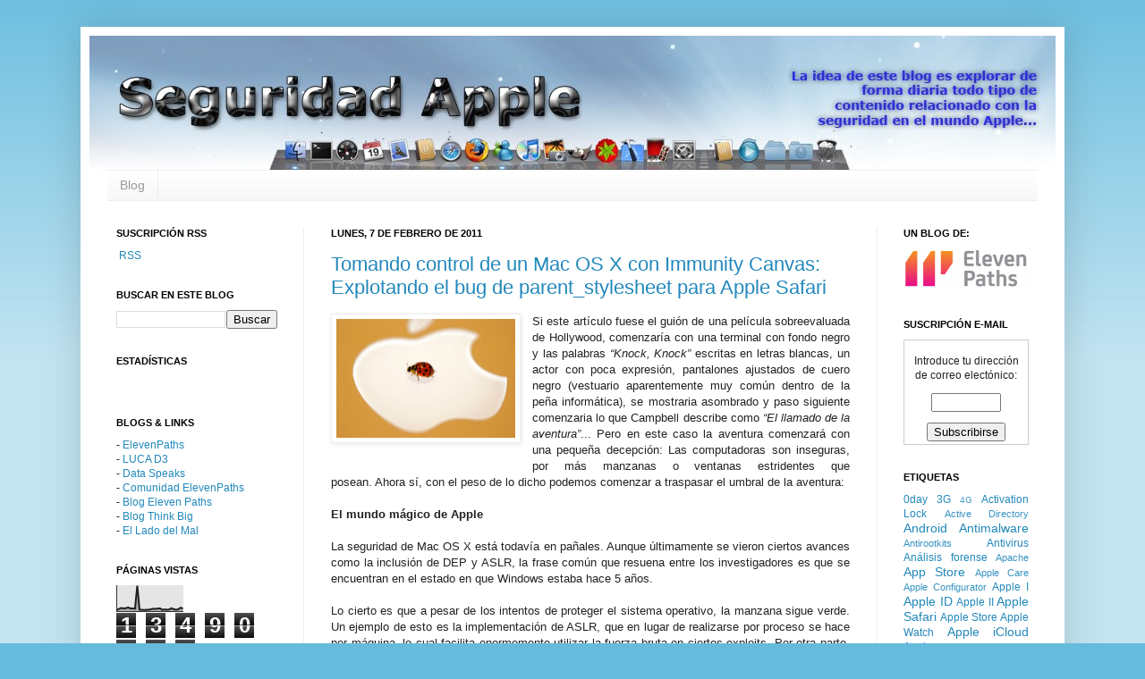

--- FILE ---
content_type: text/html; charset=UTF-8
request_url: https://www.seguridadapple.com/2011/02/tomando-control-de-un-mac-os-x-con.html
body_size: 26334
content:
<!DOCTYPE html>
<html class='v2' dir='ltr' xmlns='http://www.w3.org/1999/xhtml' xmlns:b='http://www.google.com/2005/gml/b' xmlns:data='http://www.google.com/2005/gml/data' xmlns:expr='http://www.google.com/2005/gml/expr'>
<head>
<link href='https://www.blogger.com/static/v1/widgets/335934321-css_bundle_v2.css' rel='stylesheet' type='text/css'/>
<meta content='IE=EmulateIE7' http-equiv='X-UA-Compatible'/>
<meta content='width=1200' name='viewport'/>
<meta content='text/html; charset=UTF-8' http-equiv='Content-Type'/>
<meta content='blogger' name='generator'/>
<link href='https://www.seguridadapple.com/favicon.ico' rel='icon' type='image/x-icon'/>
<link href='https://www.seguridadapple.com/2011/02/tomando-control-de-un-mac-os-x-con.html' rel='canonical'/>
<link rel="alternate" type="application/atom+xml" title="Seguridad Apple - Atom" href="https://www.seguridadapple.com/feeds/posts/default" />
<link rel="alternate" type="application/rss+xml" title="Seguridad Apple - RSS" href="https://www.seguridadapple.com/feeds/posts/default?alt=rss" />
<link rel="service.post" type="application/atom+xml" title="Seguridad Apple - Atom" href="https://www.blogger.com/feeds/7727366960388490644/posts/default" />

<link rel="alternate" type="application/atom+xml" title="Seguridad Apple - Atom" href="https://www.seguridadapple.com/feeds/2260719551751559221/comments/default" />
<!--Can't find substitution for tag [blog.ieCssRetrofitLinks]-->
<link href='https://blogger.googleusercontent.com/img/b/R29vZ2xl/AVvXsEgcjUmjbSn_sAknWaNhiTh9zWRUj32j1lTFQFBVZ_PD9ZS_r2ATpQSpnzq893ReHbgM1QEfjlxnKcVbICdqrHw-6bgSfXVHdU1jW7sp3kSmZr8uwEkEb22QaNzaK962POIH_jJmsn_q4zY/s200/Cover.jpg' rel='image_src'/>
<meta content='https://www.seguridadapple.com/2011/02/tomando-control-de-un-mac-os-x-con.html' property='og:url'/>
<meta content='Tomando control de un Mac OS X con Immunity Canvas: Explotando el bug de parent_stylesheet para Apple Safari' property='og:title'/>
<meta content='Si este artículo fuese el guión de una película sobreevaluada de Hollywood, comenzaría con una terminal con fondo negro y las palabras “Knoc...' property='og:description'/>
<meta content='https://blogger.googleusercontent.com/img/b/R29vZ2xl/AVvXsEgcjUmjbSn_sAknWaNhiTh9zWRUj32j1lTFQFBVZ_PD9ZS_r2ATpQSpnzq893ReHbgM1QEfjlxnKcVbICdqrHw-6bgSfXVHdU1jW7sp3kSmZr8uwEkEb22QaNzaK962POIH_jJmsn_q4zY/w1200-h630-p-k-no-nu/Cover.jpg' property='og:image'/>
<title>Seguridad Apple: Tomando control de un Mac OS X con Immunity Canvas: Explotando el bug de parent_stylesheet para Apple Safari</title>
<link href='https://blogger.googleusercontent.com/img/b/R29vZ2xl/AVvXsEjuqtsu4UH-ZWSFrdxRTlwDRU8ewlLqoY1LgJlu8Yt84Nr_Y4dQ5PGUEWe_cmA2ZhPap1TKhyphenhyphenVCx3FNfzIl07Buj8sWR-Tk46RfQt82nTjwkLG3w61V87NG_rx5CSmJBkV2amTZaG6wUbw/s800/favicon.png' rel='shortcut icon'/>
<link href='https://blogger.googleusercontent.com/img/b/R29vZ2xl/AVvXsEjuqtsu4UH-ZWSFrdxRTlwDRU8ewlLqoY1LgJlu8Yt84Nr_Y4dQ5PGUEWe_cmA2ZhPap1TKhyphenhyphenVCx3FNfzIl07Buj8sWR-Tk46RfQt82nTjwkLG3w61V87NG_rx5CSmJBkV2amTZaG6wUbw/s800/favicon.pngo' rel='shortcut icon'/>
<link href='https://blogger.googleusercontent.com/img/b/R29vZ2xl/AVvXsEjuqtsu4UH-ZWSFrdxRTlwDRU8ewlLqoY1LgJlu8Yt84Nr_Y4dQ5PGUEWe_cmA2ZhPap1TKhyphenhyphenVCx3FNfzIl07Buj8sWR-Tk46RfQt82nTjwkLG3w61V87NG_rx5CSmJBkV2amTZaG6wUbw/s800/favicon.png' rel='apple-touch-icon'/>
<link href='https://blogger.googleusercontent.com/img/b/R29vZ2xl/AVvXsEjuqtsu4UH-ZWSFrdxRTlwDRU8ewlLqoY1LgJlu8Yt84Nr_Y4dQ5PGUEWe_cmA2ZhPap1TKhyphenhyphenVCx3FNfzIl07Buj8sWR-Tk46RfQt82nTjwkLG3w61V87NG_rx5CSmJBkV2amTZaG6wUbw/s800/favicon.png' rel='shortcut icon' type='image/x-icon'/>
<style id='page-skin-1' type='text/css'><!--
/*
-----------------------------------------------
Blogger Template Style
Name:     Simple
Designer: Josh Peterson
URL:      www.noaesthetic.com
----------------------------------------------- */
/* Variable definitions
====================
<Variable name="keycolor" description="Main Color" type="color" default="#66bbdd"/>
<Group description="Page Text" selector=".content-inner">
<Variable name="body.font" description="Font" type="font"
default="normal normal 12px Arial, Tahoma, Helvetica, FreeSans, sans-serif"/>
<Variable name="body.text.color" description="Text Color" type="color" default="#222222"/>
</Group>
<Group description="Backgrounds" selector=".body-fauxcolumns-outer">
<Variable name="body.background.color" description="Outer Background" type="color" default="#66bbdd"/>
<Variable name="content.background.color" description="Main Background" type="color" default="#ffffff"/>
<Variable name="header.background.color" description="Header Background" type="color" default="transparent"/>
</Group>
<Group description="Links" selector=".main-outer">
<Variable name="link.color" description="Link Color" type="color" default="#2288bb"/>
<Variable name="link.visited.color" description="Visited Color" type="color" default="#888888"/>
<Variable name="link.hover.color" description="Hover Color" type="color" default="#33aaff"/>
</Group>
<Group description="Blog Title" selector=".header">
<Variable name="header.font" description="Font" type="font"
default="normal normal 60px Arial, Tahoma, Helvetica, FreeSans, sans-serif"/>
<Variable name="header.text.color" description="Title Color" type="color" default="#3399bb" />
<Variable name="description.text.color" description="Description Color" type="color"
default="#777777" />
</Group>
<Group description="Tabs Text" selector=".tabs-outer .PageList">
<Variable name="tabs.font" description="Font" type="font"
default="normal normal 14px Arial, Tahoma, Helvetica, FreeSans, sans-serif"/>
<Variable name="tabs.text.color" description="Text Color" type="color" default="#999999"/>
<Variable name="tabs.selected.text.color" description="Selected Color" type="color" default="#000000"/>
</Group>
<Group description="Tabs Background" selector=".tabs-outer .PageList">
<Variable name="tabs.background.color" description="Background Color" type="color" default="#f5f5f5"/>
<Variable name="tabs.selected.background.color" description="Selected Color" type="color" default="#eeeeee"/>
</Group>
<Group description="Post Title" selector=".post">
<Variable name="post.title.font" description="Font" type="font"
default="normal normal 22px Arial, Tahoma, Helvetica, FreeSans, sans-serif"/>
</Group>
<Group description="Post Footer" selector=".post-footer">
<Variable name="post.footer.text.color" description="Text Color" type="color" default="#666666"/>
<Variable name="post.footer.background.color" description="Background Color" type="color"
default="#f9f9f9"/>
<Variable name="post.footer.border.color" description="Shadow Color" type="color" default="#eeeeee"/>
</Group>
<Group description="Gadgets" selector=".sidebar .widget">
<Variable name="widget.title.font" description="Title Font" type="font"
default="normal bold 11px Arial, Tahoma, Helvetica, FreeSans, sans-serif"/>
<Variable name="widget.title.text.color" description="Title Color" type="color" default="#000000"/>
<Variable name="widget.alternate.text.color" description="Alternate Color" type="color" default="#999999"/>
</Group>
<Group description="Images" selector=".main-inner">
<Variable name="image.background.color" description="Background Color" type="color" default="#ffffff"/>
<Variable name="image.border.color" description="Border Color" type="color" default="#eeeeee"/>
<Variable name="image.text.color" description="Caption Text Color" type="color" default="#222222"/>
</Group>
<Group description="Accents" selector=".content-inner">
<Variable name="body.rule.color" description="Separator Line Color" type="color" default="#eeeeee"/>
</Group>
<Variable name="body.background" description="Body Background" type="background"
color="#66bbdd" default="$(color) none repeat scroll top left"/>
<Variable name="body.background.override" description="Body Background Override" type="string" default=""/>
<Variable name="body.background.gradient.cap" description="Body Gradient Cap" type="url"
default="url(http://www.blogblog.com/1kt/simple/gradients_light.png)"/>
<Variable name="body.background.gradient.tile" description="Body Gradient Tile" type="url"
default="url(http://www.blogblog.com/1kt/simple/body_gradient_tile_light.png)"/>
<Variable name="content.background.color.selector" description="Content Background Color Selector" type="string" default=".content-inner"/>
<Variable name="content.padding" description="Content Padding" type="length" default="10px"/>
<Variable name="content.shadow.spread" description="Content Shadow Spread" type="length" default="40px"/>
<Variable name="content.shadow.spread.webkit" description="Content Shadow Spread (WebKit)" type="length" default="5px"/>
<Variable name="content.shadow.spread.ie" description="Content Shadow Spread (IE)" type="length" default="10px"/>
<Variable name="main.border.width" description="Main Border Width" type="length" default="0"/>
<Variable name="header.background.gradient" description="Header Gradient" type="url" default="none"/>
<Variable name="header.shadow.offset.left" description="Header Shadow Offset Left" type="length" default="-1px"/>
<Variable name="header.shadow.offset.top" description="Header Shadow Offset Top" type="length" default="-1px"/>
<Variable name="header.shadow.spread" description="Header Shadow Spread" type="length" default="1px"/>
<Variable name="header.border.size" description="Header Border Size" type="length" default="1px"/>
<Variable name="description.text.size" description="Description Text Size" type="string" default="140%"/>
<Variable name="tabs.margin.top" description="Tabs Margin Top" type="length" default="0" />
<Variable name="tabs.margin.side" description="Tabs Side Margin" type="length" default="10px" />
<Variable name="tabs.background.gradient" description="Tabs Background Gradient" type="url"
default="url(http://www.blogblog.com/1kt/simple/gradients_light.png)"/>
<Variable name="tabs.border.width" description="Tabs Border Width" type="length" default="1px"/>
<Variable name="tabs.bevel.border.width" description="Tabs Bevel Border Width" type="length" default="1px"/>
<Variable name="image.border.small.size" description="Image Border Small Size" type="length" default="2px"/>
<Variable name="image.border.large.size" description="Image Border Large Size" type="length" default="5px"/>
<Variable name="page.width.selector" description="Page Width Selector" type="string" default=".region-inner"/>
<Variable name="page.width" description="Page Width" type="string" default="auto"/>
<Variable name="startSide" description="Side where text starts in blog language" type="automatic" default="left"/>
<Variable name="endSide" description="Side where text ends in blog language" type="automatic" default="right"/>
*/
/* Content
----------------------------------------------- */
body {
font: normal normal 12px Arial, Tahoma, Helvetica, FreeSans, sans-serif;
color: #222222;
background: #66bbdd none repeat scroll top left;
padding: 0 40px 40px 40px;
}
body.mobile {
padding: 0 5px 5px;
}
html body .region-inner {
min-width: 0;
max-width: 100%;
width: auto;
}
a:link {
text-decoration:none;
color: #2288bb;
}
a:visited {
text-decoration:none;
color: #888888;
}
a:hover {
text-decoration:underline;
color: #33aaff;
}
.body-fauxcolumn-outer .fauxcolumn-inner {
background: transparent url(//www.blogblog.com/1kt/simple/body_gradient_tile_light.png) repeat scroll top left;
_background-image: none;
}
.body-fauxcolumn-outer .cap-top {
position: absolute;
z-index: 1;
height: 400px;
width: 100%;
background: #66bbdd none repeat scroll top left;
}
.body-fauxcolumn-outer .cap-top .cap-left {
width: 100%;
background: transparent url(//www.blogblog.com/1kt/simple/gradients_light.png) repeat-x scroll top left;
_background-image: none;
}
.content-outer {
-moz-box-shadow: 0 0 40px rgba(0, 0, 0, .15);
-webkit-box-shadow: 0 0 5px rgba(0, 0, 0, .15);
-goog-ms-box-shadow: 0 0 10px #333333;
box-shadow: 0 0 40px rgba(0, 0, 0, .15);
margin-bottom: 1px;
}
.content-inner {
padding: 10px;
}
.content-inner {
background-color: #ffffff;
}
/* Header
----------------------------------------------- */
.header-outer {
background: transparent none repeat-x scroll 0 -400px;
_background-image: none;
}
.Header h1 {
font: normal normal 60px Arial, Tahoma, Helvetica, FreeSans, sans-serif;
color: #3399bb;
text-shadow: -1px -1px 1px rgba(0, 0, 0, .2);
}
.Header h1 a {
color: #3399bb;
}
.Header .description {
font-size: 140%;
color: #777777;
}
/* Tabs
----------------------------------------------- */
.tabs-inner .section:first-child {
border-top: 1px solid #eeeeee;
}
.tabs-inner .section:first-child ul {
margin-top: -1px;
border-top: 1px solid #eeeeee;
}
.tabs-inner .widget ul {
background: #f5f5f5 url(//www.blogblog.com/1kt/simple/gradients_light.png) repeat-x scroll 0 -800px;
_background-image: none;
border-bottom: 1px solid #eeeeee;
margin-top: 0;
margin-left: -10px;
margin-right: -10px;
}
.tabs-inner .widget li a {
display: inline-block;
padding: .6em 1em;
font: normal normal 14px Arial, Tahoma, Helvetica, FreeSans, sans-serif;
color: #999999;
border-left: 1px solid #ffffff;
border-right: 1px solid #eeeeee;
}
.tabs-inner .widget li:first-child a {
border-left: none;
}
.tabs-inner .widget li.selected a, .tabs-inner .widget li a:hover {
color: #000000;
background-color: #eeeeee;
text-decoration: none;
}
/* Columns
----------------------------------------------- */
.main-outer {
border-top: 0 solid #eeeeee;
}
.fauxcolumn-left-outer .fauxcolumn-inner {
border-right: 1px solid #eeeeee;
}
.fauxcolumn-right-outer .fauxcolumn-inner {
border-left: 1px solid #eeeeee;
}
/* Headings
----------------------------------------------- */
h2 {
margin: 0 0 1em 0;
font: normal bold 11px Arial, Tahoma, Helvetica, FreeSans, sans-serif;
color: #000000;
text-transform: uppercase;
}
/* Widgets
----------------------------------------------- */
.widget .zippy {
color: #999999;
text-shadow: 2px 2px 1px rgba(0, 0, 0, .1);
}
/* Posts
----------------------------------------------- */
.post {
margin: 0 0 25px 0;
}
h3.post-title, .comments h4 {
font: normal normal 22px Arial, Tahoma, Helvetica, FreeSans, sans-serif;
margin: .75em 0 0;
}
.post-body {
font-size: 110%;
line-height: 1.4;
position: relative;
}
.post-body img, .post-body .tr-caption-container, .Profile img, .Image img,
.BlogList .item-thumbnail img {
padding: 2px;
background: #ffffff;
border: 1px solid #eeeeee;
-moz-box-shadow: 1px 1px 5px rgba(0, 0, 0, .1);
-webkit-box-shadow: 1px 1px 5px rgba(0, 0, 0, .1);
box-shadow: 1px 1px 5px rgba(0, 0, 0, .1);
}
.post-body img, .post-body .tr-caption-container {
padding: 5px;
}
.post-body .tr-caption-container {
color: #222222;
}
.post-body .tr-caption-container img {
padding: 0;
background: transparent;
border: none;
-moz-box-shadow: 0 0 0 rgba(0, 0, 0, .1);
-webkit-box-shadow: 0 0 0 rgba(0, 0, 0, .1);
box-shadow: 0 0 0 rgba(0, 0, 0, .1);
}
.post-header {
margin: 0 0 1.5em;
line-height: 1.6;
font-size: 90%;
}
.post-footer {
margin: 20px -2px 0;
padding: 5px 10px;
color: #666666;
background-color: #f9f9f9;
border-bottom: 1px solid #eeeeee;
line-height: 1.6;
font-size: 90%;
}
#comments .comment-author {
padding-top: 1.5em;
border-top: 1px solid #eeeeee;
background-position: 0 1.5em;
}
#comments .comment-author:first-child {
padding-top: 0;
border-top: none;
}
.avatar-image-container {
margin: .2em 0 0;
}
#comments .avatar-image-container img {
border: 1px solid #eeeeee;
}
/* Accents
---------------------------------------------- */
.section-columns td.columns-cell {
border-left: 1px solid #eeeeee;
}

--></style>
<style id='template-skin-1' type='text/css'><!--
body {
min-width: 1100px;
}
.content-outer, .content-fauxcolumn-outer, .region-inner {
min-width: 1100px;
max-width: 1100px;
_width: 1100px;
}
.main-inner .columns {
padding-left: 240px;
padding-right: 200px;
}
.main-inner .fauxcolumn-center-outer {
left: 240px;
right: 200px;
/* IE6 does not respect left and right together */
_width: expression(this.parentNode.offsetWidth -
parseInt("240px") -
parseInt("200px") + 'px');
}
.main-inner .fauxcolumn-left-outer {
width: 240px;
}
.main-inner .fauxcolumn-right-outer {
width: 200px;
}
.main-inner .column-left-outer {
width: 240px;
right: 100%;
margin-left: -240px;
}
.main-inner .column-right-outer {
width: 200px;
margin-right: -200px;
}
#layout {
min-width: 0;
}
#layout .content-outer {
min-width: 0;
width: 800px;
}
#layout .region-inner {
min-width: 0;
width: auto;
}
--></style>
<link href='https://www.blogger.com/dyn-css/authorization.css?targetBlogID=7727366960388490644&amp;zx=6dbfabc7-cb7f-4c33-95c4-329392f14c60' media='none' onload='if(media!=&#39;all&#39;)media=&#39;all&#39;' rel='stylesheet'/><noscript><link href='https://www.blogger.com/dyn-css/authorization.css?targetBlogID=7727366960388490644&amp;zx=6dbfabc7-cb7f-4c33-95c4-329392f14c60' rel='stylesheet'/></noscript>
<meta name='google-adsense-platform-account' content='ca-host-pub-1556223355139109'/>
<meta name='google-adsense-platform-domain' content='blogspot.com'/>

<!-- data-ad-client=ca-pub-2708503623341836 -->

</head>
<body class='loading'>
<div class='navbar no-items section' id='navbar'>
</div>
<div class='body-fauxcolumns'>
<div class='fauxcolumn-outer body-fauxcolumn-outer'>
<div class='cap-top'>
<div class='cap-left'></div>
<div class='cap-right'></div>
</div>
<div class='fauxborder-left'>
<div class='fauxborder-right'></div>
<div class='fauxcolumn-inner'>
</div>
</div>
<div class='cap-bottom'>
<div class='cap-left'></div>
<div class='cap-right'></div>
</div>
</div>
</div>
<div class='content'>
<div class='content-fauxcolumns'>
<div class='fauxcolumn-outer content-fauxcolumn-outer'>
<div class='cap-top'>
<div class='cap-left'></div>
<div class='cap-right'></div>
</div>
<div class='fauxborder-left'>
<div class='fauxborder-right'></div>
<div class='fauxcolumn-inner'>
</div>
</div>
<div class='cap-bottom'>
<div class='cap-left'></div>
<div class='cap-right'></div>
</div>
</div>
</div>
<div class='content-outer'>
<div class='content-cap-top cap-top'>
<div class='cap-left'></div>
<div class='cap-right'></div>
</div>
<div class='fauxborder-left content-fauxborder-left'>
<div class='fauxborder-right content-fauxborder-right'></div>
<div class='content-inner'>
<header>
<div class='header-outer'>
<div class='header-cap-top cap-top'>
<div class='cap-left'></div>
<div class='cap-right'></div>
</div>
<div class='fauxborder-left header-fauxborder-left'>
<div class='fauxborder-right header-fauxborder-right'></div>
<div class='region-inner header-inner'>
<div class='header section' id='header'><div class='widget Header' data-version='1' id='Header1'>
<div id='header-inner'>
<a href='https://www.seguridadapple.com/' style='display: block'>
<img alt='Seguridad Apple' height='150px; ' id='Header1_headerimg' src='https://blogger.googleusercontent.com/img/b/R29vZ2xl/AVvXsEiLcpdzftnziQl38PKrbhRczTDoWJXWEwuilKF4dvwrWBboDCCEMAsJhcWaO-3ePtqP7jCt7byYF8ZeLF7ypkpSp1GBelNw7hmiwp6ilvupl_Xwvj18kD4YnbFAEaXYhmIPICamCI6wCcY/s1600-r/banner.jpg' style='display: block' width='1080px; '/>
</a>
</div>
</div></div>
</div>
</div>
<div class='header-cap-bottom cap-bottom'>
<div class='cap-left'></div>
<div class='cap-right'></div>
</div>
</div>
</header>
<div class='tabs-outer'>
<div class='tabs-cap-top cap-top'>
<div class='cap-left'></div>
<div class='cap-right'></div>
</div>
<div class='fauxborder-left tabs-fauxborder-left'>
<div class='fauxborder-right tabs-fauxborder-right'></div>
<div class='region-inner tabs-inner'>
<div class='tabs section' id='crosscol'><div class='widget PageList' data-version='1' id='PageList1'>
<h2>Menú principal</h2>
<div class='widget-content'>
<ul>
<li>
<a href='https://www.seguridadapple.com/'>Blog</a>
</li>
</ul>
<div class='clear'></div>
</div>
</div></div>
<div class='tabs no-items section' id='crosscol-overflow'></div>
</div>
</div>
<div class='tabs-cap-bottom cap-bottom'>
<div class='cap-left'></div>
<div class='cap-right'></div>
</div>
</div>
<div class='main-outer'>
<div class='main-cap-top cap-top'>
<div class='cap-left'></div>
<div class='cap-right'></div>
</div>
<div class='fauxborder-left main-fauxborder-left'>
<div class='fauxborder-right main-fauxborder-right'></div>
<div class='region-inner main-inner'>
<div class='columns fauxcolumns'>
<div class='fauxcolumn-outer fauxcolumn-center-outer'>
<div class='cap-top'>
<div class='cap-left'></div>
<div class='cap-right'></div>
</div>
<div class='fauxborder-left'>
<div class='fauxborder-right'></div>
<div class='fauxcolumn-inner'>
</div>
</div>
<div class='cap-bottom'>
<div class='cap-left'></div>
<div class='cap-right'></div>
</div>
</div>
<div class='fauxcolumn-outer fauxcolumn-left-outer'>
<div class='cap-top'>
<div class='cap-left'></div>
<div class='cap-right'></div>
</div>
<div class='fauxborder-left'>
<div class='fauxborder-right'></div>
<div class='fauxcolumn-inner'>
</div>
</div>
<div class='cap-bottom'>
<div class='cap-left'></div>
<div class='cap-right'></div>
</div>
</div>
<div class='fauxcolumn-outer fauxcolumn-right-outer'>
<div class='cap-top'>
<div class='cap-left'></div>
<div class='cap-right'></div>
</div>
<div class='fauxborder-left'>
<div class='fauxborder-right'></div>
<div class='fauxcolumn-inner'>
</div>
</div>
<div class='cap-bottom'>
<div class='cap-left'></div>
<div class='cap-right'></div>
</div>
</div>
<!-- corrects IE6 width calculation -->
<div class='columns-inner'>
<div class='column-center-outer'>
<div class='column-center-inner'>
<div class='main section' id='main'><div class='widget Blog' data-version='1' id='Blog1'>
<div class='blog-posts hfeed'>

          <div class="date-outer">
        
<h2 class='date-header'><span>lunes, 7 de febrero de 2011</span></h2>

          <div class="date-posts">
        
<div class='post-outer'>
<div class='post hentry'>
<a name='2260719551751559221'></a>
<h3 class='post-title entry-title'>
<a href='https://www.seguridadapple.com/2011/02/tomando-control-de-un-mac-os-x-con.html'>Tomando control de un Mac OS X con Immunity Canvas: Explotando el bug de parent_stylesheet para Apple Safari</a>
</h3>
<div class='post-header'>
<div class='post-header-line-1'></div>
</div>
<div class='post-body entry-content'>
<div class="separator" style="clear: both; text-align: center;"><a href="https://blogger.googleusercontent.com/img/b/R29vZ2xl/AVvXsEgcjUmjbSn_sAknWaNhiTh9zWRUj32j1lTFQFBVZ_PD9ZS_r2ATpQSpnzq893ReHbgM1QEfjlxnKcVbICdqrHw-6bgSfXVHdU1jW7sp3kSmZr8uwEkEb22QaNzaK962POIH_jJmsn_q4zY/s1600/Cover.jpg" imageanchor="1" style="clear: left; float: left; margin-bottom: 1em; margin-right: 1em;"><img border="0" height="133" src="https://blogger.googleusercontent.com/img/b/R29vZ2xl/AVvXsEgcjUmjbSn_sAknWaNhiTh9zWRUj32j1lTFQFBVZ_PD9ZS_r2ATpQSpnzq893ReHbgM1QEfjlxnKcVbICdqrHw-6bgSfXVHdU1jW7sp3kSmZr8uwEkEb22QaNzaK962POIH_jJmsn_q4zY/s200/Cover.jpg" width="200" /></a></div><div style="text-align: justify;">Si este artículo fuese el guión de una película sobreevaluada de Hollywood, comenzaría con una terminal con fondo negro y las palabras <i>&#8220;Knock, Knock&#8221;</i> escritas en letras blancas, un actor con poca expresión, pantalones ajustados de cuero negro (vestuario aparentemente muy común dentro de la peña informática), se mostraria asombrado y paso siguiente comenzaria lo que Campbell describe como <i>&#8220;El llamado de la aventura&#8221;</i>...&nbsp;Pero en este caso la aventura comenzará con una pequeña decepción: Las computadoras son inseguras, por más manzanas o ventanas estridentes que posean.&nbsp;Ahora sí, con el peso de lo dicho  podemos comenzar a traspasar el umbral de la aventura:</div><div style="text-align: justify;"><br />
</div><div style="text-align: justify;"><b>El mundo mágico de Apple</b></div><div style="text-align: justify;"><br />
</div><div style="text-align: justify;">La seguridad de Mac OS X está todavía en pañales.  Aunque últimamente se vieron ciertos avances como la inclusión de DEP y ASLR, la frase común que resuena entre los investigadores es que se encuentran en el estado en que Windows estaba hace 5 años.</div><div style="text-align: justify;"><br />
</div><div style="text-align: justify;">Lo cierto es que a pesar de los intentos de  proteger el sistema operativo, la manzana sigue verde. Un ejemplo de esto es la implementación de ASLR, que en lugar de realizarse por proceso se hace por máquina, lo cual facilita enormemente utilizar la fuerza bruta en ciertos exploits. Por otra parte, ni la <i>heap</i> ni la <i>stack</i> están <i>randomizadas</i>, y lo que es peor, algunas librerías como <i>dyld</i> no han sido randomizadas permitiendo la utilización de técnicas de <i>ROP (Returned Oriented Programming)</i> para saltarse DEP.&nbsp;Mientras tanto, el mercado de usuarios de Apple se incrementa y también el interés de la comunidad de investigadores en explotarlo.</div><div style="text-align: justify;"><br />
</div><table cellpadding="0" cellspacing="0" class="tr-caption-container" style="float: right; margin-left: 1em; text-align: right;"><tbody>
<tr><td style="text-align: center;"><a href="https://blogger.googleusercontent.com/img/b/R29vZ2xl/AVvXsEhZU-rNw4MOZcsOVyQ0tgJFkjuWypOv80hQdf_pQhMTah5ylS8FcbkU062rCN00eYafICqWP8oVhNDdinkA2uHS1kqSLuANSoYNlKnKT01iGKE5mezK2xWPagGB6fzn3IJJ3FtLwt5UiQw/s1600/mac1066.jpg" imageanchor="1" style="clear: right; margin-bottom: 1em; margin-left: auto; margin-right: auto;"><img border="0" height="200" src="https://blogger.googleusercontent.com/img/b/R29vZ2xl/AVvXsEhZU-rNw4MOZcsOVyQ0tgJFkjuWypOv80hQdf_pQhMTah5ylS8FcbkU062rCN00eYafICqWP8oVhNDdinkA2uHS1kqSLuANSoYNlKnKT01iGKE5mezK2xWPagGB6fzn3IJJ3FtLwt5UiQw/s200/mac1066.jpg" width="173" /></a></td></tr>
<tr><td class="tr-caption" style="text-align: center;"><i>Mac OS X 10.6.6</i></td></tr>
</tbody></table><div style="text-align: justify;"><a href="http://www.immunitysec.com/">Immunity</a>, ya desde hace unos años, incluye, dentro de su plataforma de pentesting llamada <a href="http://www.immunitysec.com/products-canvas.shtml">CANVAS</a>, exploits para las distintas versiones de Mac OS X que fueron llegando al mercado. Desde las viejas miniMac corriendo en procesadores PPC hasta las nuevas Mac Book Pro con Snow Leopard y procesadores Intel de 64 bit.</div><div style="text-align: justify;"><br />
</div><div style="text-align: justify;">Hace apenas una semanas, liberamos un exploit - que me daría cierto pudor denominarlo 0day, así que lo voy a llamar -1day-, que resulta una de las razones principales por la cual escribí este artículo en el cual se muestra un ejemplo de uso para tomar control total de una máquina con una versión totalmente actualizada de Mac OS X Snow Leopard.</div><div style="text-align: justify;"><br />
</div><div style="text-align: justify;"><b>Iniciando la expedición</b></div><div style="text-align: justify;"><br />
</div><div style="text-align: justify;">Safari fue liberado por primera vez en el 2003 para Mac OS X, y se fue convirtiendo en el browser por defecto de todos los productos de la famosa empresa de la manzana.   Si bien tiene su versión para Windows, el mayor afluente de usuarios se encuentra en sus principales productos Mac Book, iPhone y iPad, al punto de pelear cabeza a cabeza con Chrome, el browser de Google, por ser el tercero más usado en Internet.</div><div style="text-align: justify;"><br />
</div><div style="text-align: justify;">Originalmente nació como un branch del engine de HTML llamado WebKit y aún en estos días sigue basándose en eso, aunque con cierta incompetencia para estar al día con los últimos parches.&nbsp;Así fue como nació <i><b>parent_stylesheet</b></i>, un <i>client-side exploit</i> para Mac OS X que funciona contra la última versión actualizada de Safari.</div><div style="text-align: justify;"><br />
</div><div style="text-align: justify;">El bug en sí mismo es un ya bien conocido <i>use-after-free</i> en el <i>Element style</i>, que al ser liberado sigue manteniendo un puntero al <i>StyleSheet</i>. Con un poco de inteligencia, y algo de magia podemos re-llenar esa memoria liberada y conseguir ejecución de código.</div><div style="text-align: justify;"><br />
</div><div style="text-align: justify;">CANVAS tiene un módulo específico para este tipo de ataques llamado <i>&#8220;clientd&#8221;</i>, el cual corre como un Web server y permite automáticamente detectar el browser y sistema operativo que intenta acceder para luego enviar una serie de exploits (uno detrás del otro, ordenados por probabilidad de éxito).</div><div style="text-align: justify;"><br />
</div><table align="center" cellpadding="0" cellspacing="0" class="tr-caption-container" style="margin-left: auto; margin-right: auto; text-align: center;"><tbody>
<tr><td style="text-align: center;"><a href="https://blogger.googleusercontent.com/img/b/R29vZ2xl/AVvXsEjKzaqDZ4YS9dG1A0rTfl7DP-p_TyF7fYLUHrYzm5LZIhay3zFhG6l9MeH8SlKHE0jKY49LpyTzdeKv-76bVcHSVGcGnojRmXWcKkMA5WABPhf5sAGxij_F1EtBMy1irDK_zJECXubatfo/s1600/osx_add_host_to_attack.png" imageanchor="1" style="margin-left: auto; margin-right: auto;"><img border="0" src="https://blogger.googleusercontent.com/img/b/R29vZ2xl/AVvXsEjKzaqDZ4YS9dG1A0rTfl7DP-p_TyF7fYLUHrYzm5LZIhay3zFhG6l9MeH8SlKHE0jKY49LpyTzdeKv-76bVcHSVGcGnojRmXWcKkMA5WABPhf5sAGxij_F1EtBMy1irDK_zJECXubatfo/s1600/osx_add_host_to_attack.png" width="550" /></a></td></tr>
<tr><td class="tr-caption" style="text-align: center;"><i>Figura 1: Usando Inmunity CANVAS para atacar un Mac OS X Snow Leopard con clientd</i></td></tr>
</tbody></table><div style="text-align: justify;"><br />
</div><div style="text-align: justify;">El resto del trabajo queda en nuestra habilidad de presentar un ardid convincente para conducir a nuestras víctimas a visitar nuestra página. Los hombres tienen una marcada tendencia (o quizás, sea simplemente la inercia del mouse) a hacer clic en imágenes de mujeres con poca ropa y dudosa reputación y las mujeres suelen apreciar una buena oferta de zapatos y/o accesorios - o quién sabe qué -.<br />
<br />
</div><div style="text-align: justify;"><div class="separator" style="clear: both; text-align: center;"></div><table align="center" cellpadding="0" cellspacing="0" class="tr-caption-container" style="margin-left: auto; margin-right: auto; text-align: center;"><tbody>
<tr><td style="text-align: center;"><a href="https://blogger.googleusercontent.com/img/b/R29vZ2xl/AVvXsEgkHBB9bYUJVfkaCjonnomGbp_dZYwTU-3jNbPEm_cn2JZjud4v-AKAF1zxW9Cm_pWbKDQ796sbzDw8MQPC2dMt9dcKr0duPvZ1rBfRUPm5csImG9y__COykxXhLFZTc3VfgTBr-LxDJCU/s1600/osx_safari_cropped.jpg" imageanchor="1" style="margin-left: auto; margin-right: auto;"><img border="0" src="https://blogger.googleusercontent.com/img/b/R29vZ2xl/AVvXsEgkHBB9bYUJVfkaCjonnomGbp_dZYwTU-3jNbPEm_cn2JZjud4v-AKAF1zxW9Cm_pWbKDQ796sbzDw8MQPC2dMt9dcKr0duPvZ1rBfRUPm5csImG9y__COykxXhLFZTc3VfgTBr-LxDJCU/s1600/osx_safari_cropped.jpg" width="550" /></a></td></tr>
<tr><td class="tr-caption" style="text-align: center;"><i>Figura 2: Servidor web que lanza el exploit y al que se hace navegar a la víctima con Apple Safari</i></td></tr>
</tbody></table><br />
</div><div style="text-align: justify;">En la Figura 3, ya podemos observar como nuestra víctima no sólo se llevó una terrible decepción al hacer clic en nuestro e-mail, sino que por el mismo precio obtuvimos una shell remota en su computadora.<br />
<br />
<table align="center" cellpadding="0" cellspacing="0" class="tr-caption-container" style="margin-left: auto; margin-right: auto; text-align: center;"><tbody>
<tr><td style="text-align: center;"><a href="https://blogger.googleusercontent.com/img/b/R29vZ2xl/AVvXsEiFj8wrI-gjK62ezCy2Tas55-04xXrTMW3F9D92QHq6-gypwTWGaus8_e2fIl0KcMFF10Izd4Aj69f3z3HWmlGhW_DZ532NZCcNQQiWpEr2YHOszB3bCyrBRp0XkduMGVQsjJSuiDB_PGo/s1600/osx_owned2.png" imageanchor="1" style="margin-left: auto; margin-right: auto;"><img border="0" src="https://blogger.googleusercontent.com/img/b/R29vZ2xl/AVvXsEiFj8wrI-gjK62ezCy2Tas55-04xXrTMW3F9D92QHq6-gypwTWGaus8_e2fIl0KcMFF10Izd4Aj69f3z3HWmlGhW_DZ532NZCcNQQiWpEr2YHOszB3bCyrBRp0XkduMGVQsjJSuiDB_PGo/s1600/osx_owned2.png" width="550&quot;/" /></a></td></tr>
<tr><td class="tr-caption" style="text-align: center;"><i>Figura 3: Shell obtenida en la máquina Mac OS X</i></td></tr>
</tbody></table><br />
En el caso de CANVAS lo llamamos <i>&#8220;Nodo&#8221;</i> y ésta es una definición abstracta de un agente que permite no sólo tener control total de la máquina sino utilizar CANVAS como si estuviera corriendo en esa misma máquina, permitiéndonos correr exploits locales o <i>&#8220;pivotar&#8221;</i> y correr exploits contra otras computadoras &nbsp;de la red desde el Mac OS X que ya se tiene controlado.<br />
<br />
</div><div style="text-align: justify;"><table align="center" cellpadding="0" cellspacing="0" class="tr-caption-container" style="margin-left: auto; margin-right: auto; text-align: center;"><tbody>
<tr><td style="text-align: center;"><a href="https://blogger.googleusercontent.com/img/b/R29vZ2xl/AVvXsEgnS2f_LewqwzZgkFuyLxDinufQSEux-ar4Z8za6yPl2rGu8BuVevwOp71BtdOdWJgCOVkUwhEk1nGPNitc-EG-hq0RMDHv7cnBViBIusr9hrDPK7vJU5K0zE1kCONGQRT4taW2xWmDDto/s1600/osx_attack_pivoting.png" imageanchor="1" style="margin-left: auto; margin-right: auto;"><img border="0" src="https://blogger.googleusercontent.com/img/b/R29vZ2xl/AVvXsEgnS2f_LewqwzZgkFuyLxDinufQSEux-ar4Z8za6yPl2rGu8BuVevwOp71BtdOdWJgCOVkUwhEk1nGPNitc-EG-hq0RMDHv7cnBViBIusr9hrDPK7vJU5K0zE1kCONGQRT4taW2xWmDDto/s1600/osx_attack_pivoting.png" width="550&quot;" /></a></td></tr>
<tr><td class="tr-caption" style="text-align: center;"><i>Figura 4: Pivotando desde el Mac OS X para atacar otras máquinas de la red</i></td></tr>
</tbody></table><br />
</div><div style="text-align: justify;">Así es, estimados Odiseos entusiastas de la seguridad, del diseño gráfico y los pantalones de cuero ajustados, hemos llegado al Nostoi de nuestra travesía. Espero haber contribuido a generar  un poco de conciencia sobre los peligros que conlleva éste y otros sistemas operativos. Recuerden que pese a que muchos usuarios de Mac OS X no posean antivirus, eso no implica que el sistema sea más seguro como quieren demostrar ciertos argumentos falaces, sino quizás que la comunidad de malware todavía no había posado sus ojos en él.</div><div style="text-align: justify;"><br />
</div><div style="text-align: justify;">Hasta la próxima.</div><div style="text-align: justify;"><br />
</div><div style="text-align: justify;"><i><b>Nico Waisman</b></i></div><div style="text-align: justify;"><i>VP of South America</i></div><div style="text-align: justify;"><i>Immunity, Inc.</i></div>
<div style='clear: both;'></div>
</div>
<div class='post-footer'>
<div class='post-footer-line post-footer-line-1'><span class='post-author vcard'>
</span>
<span class='post-timestamp'>
a las
<a class='timestamp-link' href='https://www.seguridadapple.com/2011/02/tomando-control-de-un-mac-os-x-con.html' rel='bookmark' title='permanent link'><abbr class='published' title='2011-02-07T07:12:00+01:00'>7:12</abbr></a>
</span>
<span class='post-comment-link'>
</span>
<span class='post-icons'>
<span class='item-action'>
<a href='https://www.blogger.com/email-post/7727366960388490644/2260719551751559221' title='Enviar entrada por correo electrónico'>
<img alt="" class="icon-action" height="13" src="//img1.blogblog.com/img/icon18_email.gif" width="18">
</a>
</span>
<span class='item-control blog-admin pid-714500676'>
<a href='https://www.blogger.com/post-edit.g?blogID=7727366960388490644&postID=2260719551751559221&from=pencil' title='Editar entrada'>
<img alt='' class='icon-action' height='18' src='https://resources.blogblog.com/img/icon18_edit_allbkg.gif' width='18'/>
</a>
</span>
</span>
<div class='post-share-buttons'>
<a class='goog-inline-block share-button sb-email' href='https://www.blogger.com/share-post.g?blogID=7727366960388490644&postID=2260719551751559221&target=email' target='_blank' title='Enviar por correo electrónico'><span class='share-button-link-text'>Enviar por correo electrónico</span></a><a class='goog-inline-block share-button sb-blog' href='https://www.blogger.com/share-post.g?blogID=7727366960388490644&postID=2260719551751559221&target=blog' onclick='window.open(this.href, "_blank", "height=270,width=475"); return false;' target='_blank' title='Escribe un blog'><span class='share-button-link-text'>Escribe un blog</span></a><a class='goog-inline-block share-button sb-twitter' href='https://www.blogger.com/share-post.g?blogID=7727366960388490644&postID=2260719551751559221&target=twitter' target='_blank' title='Compartir en X'><span class='share-button-link-text'>Compartir en X</span></a><a class='goog-inline-block share-button sb-facebook' href='https://www.blogger.com/share-post.g?blogID=7727366960388490644&postID=2260719551751559221&target=facebook' onclick='window.open(this.href, "_blank", "height=430,width=640"); return false;' target='_blank' title='Compartir con Facebook'><span class='share-button-link-text'>Compartir con Facebook</span></a><a class='goog-inline-block share-button sb-pinterest' href='https://www.blogger.com/share-post.g?blogID=7727366960388490644&postID=2260719551751559221&target=pinterest' target='_blank' title='Compartir en Pinterest'><span class='share-button-link-text'>Compartir en Pinterest</span></a>
</div>
<span class='post-backlinks post-comment-link'>
</span>
</div>
<div class='post-footer-line post-footer-line-2'><span class='post-labels'>
Etiquetas:
<a href='https://www.seguridadapple.com/search/label/0day' rel='tag'>0day</a>,
<a href='https://www.seguridadapple.com/search/label/exploits' rel='tag'>exploits</a>,
<a href='https://www.seguridadapple.com/search/label/Mac%20OS%20X' rel='tag'>Mac OS X</a>,
<a href='https://www.seguridadapple.com/search/label/Safari' rel='tag'>Safari</a>,
<a href='https://www.seguridadapple.com/search/label/Snow%20Leopard' rel='tag'>Snow Leopard</a>
</span>
</div>
<div class='post-footer-line post-footer-line-3'></div>
</div>
</div>
<div class='comments' id='comments'>
<a name='comments'></a>
<h4>1 comentario:</h4>
<div class='comments-content'>
<script async='async' src='' type='text/javascript'></script>
<script type='text/javascript'>
    (function() {
      var items = null;
      var msgs = null;
      var config = {};

// <![CDATA[
      var cursor = null;
      if (items && items.length > 0) {
        cursor = parseInt(items[items.length - 1].timestamp) + 1;
      }

      var bodyFromEntry = function(entry) {
        var text = (entry &&
                    ((entry.content && entry.content.$t) ||
                     (entry.summary && entry.summary.$t))) ||
            '';
        if (entry && entry.gd$extendedProperty) {
          for (var k in entry.gd$extendedProperty) {
            if (entry.gd$extendedProperty[k].name == 'blogger.contentRemoved') {
              return '<span class="deleted-comment">' + text + '</span>';
            }
          }
        }
        return text;
      }

      var parse = function(data) {
        cursor = null;
        var comments = [];
        if (data && data.feed && data.feed.entry) {
          for (var i = 0, entry; entry = data.feed.entry[i]; i++) {
            var comment = {};
            // comment ID, parsed out of the original id format
            var id = /blog-(\d+).post-(\d+)/.exec(entry.id.$t);
            comment.id = id ? id[2] : null;
            comment.body = bodyFromEntry(entry);
            comment.timestamp = Date.parse(entry.published.$t) + '';
            if (entry.author && entry.author.constructor === Array) {
              var auth = entry.author[0];
              if (auth) {
                comment.author = {
                  name: (auth.name ? auth.name.$t : undefined),
                  profileUrl: (auth.uri ? auth.uri.$t : undefined),
                  avatarUrl: (auth.gd$image ? auth.gd$image.src : undefined)
                };
              }
            }
            if (entry.link) {
              if (entry.link[2]) {
                comment.link = comment.permalink = entry.link[2].href;
              }
              if (entry.link[3]) {
                var pid = /.*comments\/default\/(\d+)\?.*/.exec(entry.link[3].href);
                if (pid && pid[1]) {
                  comment.parentId = pid[1];
                }
              }
            }
            comment.deleteclass = 'item-control blog-admin';
            if (entry.gd$extendedProperty) {
              for (var k in entry.gd$extendedProperty) {
                if (entry.gd$extendedProperty[k].name == 'blogger.itemClass') {
                  comment.deleteclass += ' ' + entry.gd$extendedProperty[k].value;
                } else if (entry.gd$extendedProperty[k].name == 'blogger.displayTime') {
                  comment.displayTime = entry.gd$extendedProperty[k].value;
                }
              }
            }
            comments.push(comment);
          }
        }
        return comments;
      };

      var paginator = function(callback) {
        if (hasMore()) {
          var url = config.feed + '?alt=json&v=2&orderby=published&reverse=false&max-results=50';
          if (cursor) {
            url += '&published-min=' + new Date(cursor).toISOString();
          }
          window.bloggercomments = function(data) {
            var parsed = parse(data);
            cursor = parsed.length < 50 ? null
                : parseInt(parsed[parsed.length - 1].timestamp) + 1
            callback(parsed);
            window.bloggercomments = null;
          }
          url += '&callback=bloggercomments';
          var script = document.createElement('script');
          script.type = 'text/javascript';
          script.src = url;
          document.getElementsByTagName('head')[0].appendChild(script);
        }
      };
      var hasMore = function() {
        return !!cursor;
      };
      var getMeta = function(key, comment) {
        if ('iswriter' == key) {
          var matches = !!comment.author
              && comment.author.name == config.authorName
              && comment.author.profileUrl == config.authorUrl;
          return matches ? 'true' : '';
        } else if ('deletelink' == key) {
          return config.baseUri + '/comment/delete/'
               + config.blogId + '/' + comment.id;
        } else if ('deleteclass' == key) {
          return comment.deleteclass;
        }
        return '';
      };

      var replybox = null;
      var replyUrlParts = null;
      var replyParent = undefined;

      var onReply = function(commentId, domId) {
        if (replybox == null) {
          // lazily cache replybox, and adjust to suit this style:
          replybox = document.getElementById('comment-editor');
          if (replybox != null) {
            replybox.height = '250px';
            replybox.style.display = 'block';
            replyUrlParts = replybox.src.split('#');
          }
        }
        if (replybox && (commentId !== replyParent)) {
          replybox.src = '';
          document.getElementById(domId).insertBefore(replybox, null);
          replybox.src = replyUrlParts[0]
              + (commentId ? '&parentID=' + commentId : '')
              + '#' + replyUrlParts[1];
          replyParent = commentId;
        }
      };

      var hash = (window.location.hash || '#').substring(1);
      var startThread, targetComment;
      if (/^comment-form_/.test(hash)) {
        startThread = hash.substring('comment-form_'.length);
      } else if (/^c[0-9]+$/.test(hash)) {
        targetComment = hash.substring(1);
      }

      // Configure commenting API:
      var configJso = {
        'maxDepth': config.maxThreadDepth
      };
      var provider = {
        'id': config.postId,
        'data': items,
        'loadNext': paginator,
        'hasMore': hasMore,
        'getMeta': getMeta,
        'onReply': onReply,
        'rendered': true,
        'initComment': targetComment,
        'initReplyThread': startThread,
        'config': configJso,
        'messages': msgs
      };

      var render = function() {
        if (window.goog && window.goog.comments) {
          var holder = document.getElementById('comment-holder');
          window.goog.comments.render(holder, provider);
        }
      };

      // render now, or queue to render when library loads:
      if (window.goog && window.goog.comments) {
        render();
      } else {
        window.goog = window.goog || {};
        window.goog.comments = window.goog.comments || {};
        window.goog.comments.loadQueue = window.goog.comments.loadQueue || [];
        window.goog.comments.loadQueue.push(render);
      }
    })();
// ]]>
  </script>
<div id='comment-holder'>
<div class="comment-thread toplevel-thread"><ol id="top-ra"><li class="comment" id="c3732686407457439790"><div class="avatar-image-container"><img src="//resources.blogblog.com/img/blank.gif" alt=""/></div><div class="comment-block"><div class="comment-header"><cite class="user">SeLaKotel</cite><span class="icon user "></span><span class="datetime secondary-text"><a rel="nofollow" href="https://www.seguridadapple.com/2011/02/tomando-control-de-un-mac-os-x-con.html?showComment=1300278331403#c3732686407457439790">16 de marzo de 2011 a las 13:25</a></span></div><p class="comment-content">Lástima que el Canvas tenga el precio que tiene ;)<br>Buen post!</p><span class="comment-actions secondary-text"><a class="comment-reply" target="_self" data-comment-id="3732686407457439790">Responder</a><span class="item-control blog-admin blog-admin pid-504400676"><a target="_self" href="https://www.blogger.com/comment/delete/7727366960388490644/3732686407457439790">Eliminar</a></span></span></div><div class="comment-replies"><div id="c3732686407457439790-rt" class="comment-thread inline-thread hidden"><span class="thread-toggle thread-expanded"><span class="thread-arrow"></span><span class="thread-count"><a target="_self">Respuestas</a></span></span><ol id="c3732686407457439790-ra" class="thread-chrome thread-expanded"><div></div><div id="c3732686407457439790-continue" class="continue"><a class="comment-reply" target="_self" data-comment-id="3732686407457439790">Responder</a></div></ol></div></div><div class="comment-replybox-single" id="c3732686407457439790-ce"></div></li></ol><div id="top-continue" class="continue"><a class="comment-reply" target="_self">Añadir comentario</a></div><div class="comment-replybox-thread" id="top-ce"></div><div class="loadmore hidden" data-post-id="2260719551751559221"><a target="_self">Cargar más...</a></div></div>
</div>
</div>
<p class='comment-footer'>
<div class='comment-form'>
<a name='comment-form'></a>
<p>
</p>
<a href='https://www.blogger.com/comment/frame/7727366960388490644?po=2260719551751559221&hl=es&saa=85391&origin=https://www.seguridadapple.com' id='comment-editor-src'></a>
<iframe allowtransparency='true' class='blogger-iframe-colorize blogger-comment-from-post' frameborder='0' height='410px' id='comment-editor' name='comment-editor' src='' width='100%'></iframe>
<script src='https://www.blogger.com/static/v1/jsbin/2830521187-comment_from_post_iframe.js' type='text/javascript'></script>
<script type='text/javascript'>
      BLOG_CMT_createIframe('https://www.blogger.com/rpc_relay.html');
    </script>
</div>
</p>
<div id='backlinks-container'>
<div id='Blog1_backlinks-container'>
</div>
</div>
</div>
</div>

        </div></div>
      
</div>
<div class='blog-pager' id='blog-pager'>
<span id='blog-pager-newer-link'>
<a class='blog-pager-newer-link' href='https://www.seguridadapple.com/2011/02/analisis-forense-de-mensajes-sms-en.html' id='Blog1_blog-pager-newer-link' title='Entrada más reciente'>Entrada más reciente</a>
</span>
<span id='blog-pager-older-link'>
<a class='blog-pager-older-link' href='https://www.seguridadapple.com/2011/02/bill-gates-le-dice-una-verdad-como-un.html' id='Blog1_blog-pager-older-link' title='Entrada antigua'>Entrada antigua</a>
</span>
<a class='home-link' href='https://www.seguridadapple.com/'>Inicio</a>
</div>
<div class='clear'></div>
<div class='post-feeds'>
<div class='feed-links'>
Suscribirse a:
<a class='feed-link' href='https://www.seguridadapple.com/feeds/2260719551751559221/comments/default' target='_blank' type='application/atom+xml'>Enviar comentarios (Atom)</a>
</div>
</div>
</div><div class='widget FeaturedPost' data-version='1' id='FeaturedPost1'>
<h2 class='title'>Entrada destacada</h2>
<div class='post-summary'>
<h3><a href='https://www.seguridadapple.com/2016/11/proteger-tu-cuenta-de-google-y-de-gmail.html'>Proteger tu cuenta de Google y de Gmail con Latch Cloud TOTP #Latch #Gmail #Google</a></h3>
<p>
    La semana pasada se liberó la nueva versión de Latch  y nuestro compañero Chema Alonso  hizo un repaso de todo ello en su artículo Latch...
</p>
<img class='image' src='https://blogger.googleusercontent.com/img/b/R29vZ2xl/AVvXsEiWG2Oy-kl94DgM3Qiusq7hfKLC-cHEcr0TMkHs2k6m3uqe6mKh6ABNM5rBMWy54yQUj_r1X5KSnLeCoDDXuOfSRkp-vTdYx9i9pM9ljIfc4eBPFY889lYLZK-iPafur5glOS7OVmIXjpJ7/s1600/latch-logo.png'/>
</div>
<style type='text/css'>
    .image {
      width: 100%;
    }
  </style>
<div class='clear'></div>
</div><div class='widget HTML' data-version='1' id='HTML10'><script>
var linkwithin_site_id = 676199;
</script>
<!-- script src="http://www.linkwithin.com/widget.js" script -->
<!-- a href="http://www.linkwithin.com/" img src="http://www.linkwithin.com/pixel.png" alt="Artículos relacionados" style="border: 0" a --></div><div class='widget HTML' data-version='1' id='HTML9'>
<h2 class='title'>Otras historias relacionadas</h2>
<div class='widget-content'>
<script>
var linkwithin_site_id = 676199;
</script>
<!-- script src="http://www.linkwithin.com/widget.js /script -->
</div>
<div class='clear'></div>
</div><div class='widget PopularPosts' data-version='1' id='PopularPosts1'>
<h2>Entradas populares</h2>
<div class='widget-content popular-posts'>
<ul>
<li>
<div class='item-content'>
<div class='item-thumbnail'>
<a href='https://www.seguridadapple.com/2019/12/fin.html' target='_blank'>
<img alt='' border='0' src='https://blogger.googleusercontent.com/img/b/R29vZ2xl/AVvXsEhAGEo1cuXIgU_ICigaNcZWddGTH73NmAZcOMoXaHXv1DTRz04k7HVKpgbxhjoVqw21oBgFq149U84mmIdqcmVgLNwHqtxqIdqx_ueMDJbD5wGU1ZeYT-JepevvZKEo4vgEfYCh_2cIEjs/w72-h72-p-k-no-nu/letters-on-yellow-tiles-forming-the-end-text-1888004.jpg'/>
</a>
</div>
<div class='item-title'><a href='https://www.seguridadapple.com/2019/12/fin.html'>Fin</a></div>
<div class='item-snippet'> Hoy cerramos el telón. Hoy podemos decir adiós  con la cabeza muy alta. Hoy podemos decir que durante 9 años, 4 meses y 26 días  o lo que e...</div>
</div>
<div style='clear: both;'></div>
</li>
<li>
<div class='item-content'>
<div class='item-thumbnail'>
<a href='https://www.seguridadapple.com/2019/12/el-responsable-del-intento-de-blackmail.html' target='_blank'>
<img alt='' border='0' src='https://blogger.googleusercontent.com/img/b/R29vZ2xl/AVvXsEikFyLEqNZbuFNyqdbrdiqdw3yuC61avz42_6CbjVrVTW0ovw3BZ_Se1W_BD5d8GjfSDYqIsUovkwnzOb-2HKLlm0zD794bDxlums0rh5sc6_AEpoDWnaxhLAoMxCGzxB_aYmzIQjUClWM/w72-h72-p-k-no-nu/ka0.jpg'/>
</a>
</div>
<div class='item-title'><a href='https://www.seguridadapple.com/2019/12/el-responsable-del-intento-de-blackmail.html'>El responsable del intento de blackmail contra Apple en 2017 evita la prisión </a></div>
<div class='item-snippet'> Uno de los responsables involucrados en un intento de blackmail contra Apple , acusado por amenazar a la compañía con eliminar hasta 319 mi...</div>
</div>
<div style='clear: both;'></div>
</li>
<li>
<div class='item-content'>
<div class='item-thumbnail'>
<a href='https://www.seguridadapple.com/2019/12/el-espiritu-de-apple-o-el-fin-de-una-era.html' target='_blank'>
<img alt='' border='0' src='https://blogger.googleusercontent.com/img/b/R29vZ2xl/AVvXsEg-rk8N2eP7GYquNqAHHkHC5_7VyeYYhSQ2vTnuo8Kscg6fzlzysvOuI8n1VCur_DN9f9A9E4YrdG3PhU2QuRD02dEq6enzdoGxG769AoU8cV_8h4u-m8og4wMuwqHUTqO1kyOLrJp12XU/w72-h72-p-k-no-nu/Screenshot+2019-12-24+at+09.16.10.png'/>
</a>
</div>
<div class='item-title'><a href='https://www.seguridadapple.com/2019/12/el-espiritu-de-apple-o-el-fin-de-una-era.html'>El espíritu de Apple o el fin de una era</a></div>
<div class='item-snippet'>   A finales de 1988, Andy Hertzfeld , uno de los creadores del mítico Apple Macintosh , escribió un pequeño artículo  en la revista MacWeek...</div>
</div>
<div style='clear: both;'></div>
</li>
<li>
<div class='item-content'>
<div class='item-thumbnail'>
<a href='https://www.seguridadapple.com/2019/12/fue-noticia-en-seguridad-apple-del-16.html' target='_blank'>
<img alt='' border='0' src='https://blogger.googleusercontent.com/img/b/R29vZ2xl/AVvXsEhEqTkd8s5mYqWvt-IzD0UMkrRXKYAcU4bjMH9YPsrV_xR0pmPAKioK57DpVY5U_QRr7kxufiNEXK6LYTd7PkzJOEryv1wd95CxmGBl7JX25vimuoNwNJVErqwxrzkZPKQlwSPtXNYfpU8/w72-h72-p-k-no-nu/fue0.png'/>
</a>
</div>
<div class='item-title'><a href='https://www.seguridadapple.com/2019/12/fue-noticia-en-seguridad-apple-del-16.html'>Fue Noticia en seguridad Apple: del 16 al 30 de diciembre</a></div>
<div class='item-snippet'> Nos acercamos al final de diciembre y con el año nuevo a la vuelta de la esquina en Seguridad Apple no nos hemos cogido vacaciones para tra...</div>
</div>
<div style='clear: both;'></div>
</li>
<li>
<div class='item-content'>
<div class='item-thumbnail'>
<a href='https://www.seguridadapple.com/2019/12/la-rocambolesca-historia-detras-de-la.html' target='_blank'>
<img alt='' border='0' src='https://blogger.googleusercontent.com/img/b/R29vZ2xl/AVvXsEgEr4_UIunwulMEB_4vOl9aQqzlgetkmPZOQrfOGHbI7qx7Tidl4wJOZ6mA7Wk-tlrCHPx9dIUnFtYSJwJnJ345WYS0GanwHqom0MhCRkC0Ip54BeDuIA50e8rx40uSYT6Mc3Ftdbj9izg/w72-h72-p-k-no-nu/Screenshot+2019-12-13+at+09.24.23.png'/>
</a>
</div>
<div class='item-title'><a href='https://www.seguridadapple.com/2019/12/la-rocambolesca-historia-detras-de-la.html'>La rocambolesca historia detrás de la clave Secure Enclave publicada Twitter y su impacto en la seguridad</a></div>
<div class='item-snippet'>   Un tweet  publicado hace unos días (como luego veremos) ha provocado un auténtico terremoto en la comunidad Apple  y también la comunidad...</div>
</div>
<div style='clear: both;'></div>
</li>
<li>
<div class='item-content'>
<div class='item-thumbnail'>
<a href='https://www.seguridadapple.com/2019/12/la-vuelta-de-touch-id-ya-es-casi-un.html' target='_blank'>
<img alt='' border='0' src='https://blogger.googleusercontent.com/img/b/R29vZ2xl/AVvXsEjkfuz6Q9i6ETF5E-A7GsN4g0070aL3detPAPyEcCDbH1lTmIxX5qfaMuRfY7gwxoTklTLLk9DQ3zHmDaEmorW5vf2SAbxmUrBrfK_66ot_-_l3rbCsWD8DViSDWz4heEYp6IDwsHeDu0k/w72-h72-p-k-no-nu/pa0.png'/>
</a>
</div>
<div class='item-title'><a href='https://www.seguridadapple.com/2019/12/la-vuelta-de-touch-id-ya-es-casi-un.html'>La vuelta de Touch ID ya es casi un hecho</a></div>
<div class='item-snippet'> Hace unos meses ya os hablamos de los primeros rumores acerca del iPhone 12  y es que el nuevo iPhone está tomando forma rápidamente. Hace ...</div>
</div>
<div style='clear: both;'></div>
</li>
<li>
<div class='item-content'>
<div class='item-thumbnail'>
<a href='https://www.seguridadapple.com/2019/12/una-nueva-actualizacion-de-seguridad-de.html' target='_blank'>
<img alt='' border='0' src='https://blogger.googleusercontent.com/img/b/R29vZ2xl/AVvXsEg-CDYEceMrsiasH7PXaD89n6XTXu55rWJDOspZIN0XqlCvjOt_uZUkQ9BAWFecwoqE0MopYIYhHmBP1p93qEezKBs7ldqCmk-_Pl0PlJMuwTkEvQ0nvPaMBHcwrgAqximdQK4kBd_CVEU/w72-h72-p-k-no-nu/rf0.PNG'/>
</a>
</div>
<div class='item-title'><a href='https://www.seguridadapple.com/2019/12/una-nueva-actualizacion-de-seguridad-de.html'>Una nueva actualización de seguridad de Apple podría acabar con miles de MacBooks reacondicionados</a></div>
<div class='item-snippet'> En lo que a ordenadores, teléfonos y tablets se refiere Apple siempre ha intentado ser la empresa pionera en seguridad, asegurándose que su...</div>
</div>
<div style='clear: both;'></div>
</li>
<li>
<div class='item-content'>
<div class='item-thumbnail'>
<a href='https://www.seguridadapple.com/2019/12/el-apple-iigs-woz-limited-edition-el.html' target='_blank'>
<img alt='' border='0' src='https://blogger.googleusercontent.com/img/b/R29vZ2xl/AVvXsEhf49lJ3QFDrkRBIprbV_hQco3MspsWVwqUJN8w6uNAN2AO1U_n8EdickbtYH9uB0M5VjTycOTZgVliUMyyKipYYmhxgHz6pB2QPfSJH-JWxVCefI4oXrU7O3N1gzqjV9lp9-q4T7IK8w4/w72-h72-p-k-no-nu/Screenshot+2019-12-17+at+12.53.24.png'/>
</a>
</div>
<div class='item-title'><a href='https://www.seguridadapple.com/2019/12/el-apple-iigs-woz-limited-edition-el.html'>El Apple IIGS "Woz limited edition", el ordenador que todo geek querría tener</a></div>
<div class='item-snippet'>   Existe un ordenador Apple  que, aunque no es ni de lejos de lo más cotizados en el mundo del coleccionismo, es uno de los más deseados. E...</div>
</div>
<div style='clear: both;'></div>
</li>
<li>
<div class='item-content'>
<div class='item-thumbnail'>
<a href='https://www.seguridadapple.com/2019/12/como-evadir-el-passcode-de-iphone-con.html' target='_blank'>
<img alt='' border='0' src='https://blogger.googleusercontent.com/img/b/R29vZ2xl/AVvXsEhFuDtm98hDcPMftn4-hMn-RRL0s-J-gOHNzd3p-dltcScZ370MqkmsHTvLxJ7fsaxTwnkUaeKv82YD4WWRdD_xFwSaNAFUFayb70XEgeCo_nSK1uUD6ehXzRnrtooIUwEsvJ1qsOLCFlk/w72-h72-p-k-no-nu/joy0.png'/>
</a>
</div>
<div class='item-title'><a href='https://www.seguridadapple.com/2019/12/como-evadir-el-passcode-de-iphone-con.html'>Cómo evadir el passcode de iPhone con Joyoshare iPascode Unlocker</a></div>
<div class='item-snippet'> Si alguna vez se te ha olvidado el código de desbloqueo de tu iPhone sabrás que es una situación bastante incomoda, sin la contraseña perde...</div>
</div>
<div style='clear: both;'></div>
</li>
<li>
<div class='item-content'>
<div class='item-thumbnail'>
<a href='https://www.seguridadapple.com/2019/12/un-iphone-ha-ayudado-resolver-el.html' target='_blank'>
<img alt='' border='0' src='https://blogger.googleusercontent.com/img/b/R29vZ2xl/AVvXsEhV-GZonngZnVwagYfSlWtiJjJjNKBoJLcPtBItQGTgrW87JGY4XmZv4GPOwbOjT_UQuySGnBSkCeeiCwxRfI4GeRFbpQEkvJSyfoFCz1uokqyBiZJKYkxp3A_EHIYH9j-1l3gsnqaj3hM/w72-h72-p-k-no-nu/cr0.PNG'/>
</a>
</div>
<div class='item-title'><a href='https://www.seguridadapple.com/2019/12/un-iphone-ha-ayudado-resolver-el.html'>Un iPhone ha ayudado a resolver el asesinato de un bombero de Florida</a></div>
<div class='item-snippet'> No es la primera vez que os hablamos de que un dispositivo Apple es de gran ayuda a la policía en la resolución de un crimen . El pasado 19...</div>
</div>
<div style='clear: both;'></div>
</li>
</ul>
<div class='clear'></div>
</div>
</div></div>
</div>
</div>
<div class='column-left-outer'>
<div class='column-left-inner'>
<aside>
<div class='sidebar section' id='sidebar-left-1'><div class='widget HTML' data-version='1' id='HTML2'>
<h2 class='title'>Suscripción RSS</h2>
<div class='widget-content'>
<a href="http://feeds.feedburner.com/Seguridadapple" title="Subscríbete al feed RSS de SeguridadApple.com" rel="alternate" type="application/rss+xml"><img src="https://lh3.googleusercontent.com/blogger_img_proxy/AEn0k_sLJCi-_YcMZTV26EI7wUe-PBHi9ugPup2VhH_1ogRvBhfQ8059-SRGHTHDNQPi1VJDCgcSGnKRSfGp6uHB4V6jbSPGW9mF7eTJmhWcxJOG3inZBtMP5RBSEwDViQ=s0-d" alt="" style="border:0"></a><a href="http://feeds.feedburner.com/Seguridadapple" title="Subscríbete al feed RSS de SeguridadApple.com" rel="alternate" type="application/rss+xml"> RSS</a>
</div>
<div class='clear'></div>
</div><div class='widget BlogSearch' data-version='1' id='BlogSearch1'>
<h2 class='title'>Buscar en este blog</h2>
<div class='widget-content'>
<div id='BlogSearch1_form'>
<form action='https://www.seguridadapple.com/search' class='gsc-search-box' target='_top'>
<table cellpadding='0' cellspacing='0' class='gsc-search-box'>
<tbody>
<tr>
<td class='gsc-input'>
<input autocomplete='off' class='gsc-input' name='q' size='10' title='search' type='text' value=''/>
</td>
<td class='gsc-search-button'>
<input class='gsc-search-button' title='search' type='submit' value='Buscar'/>
</td>
</tr>
</tbody>
</table>
</form>
</div>
</div>
<div class='clear'></div>
</div><div class='widget HTML' data-version='1' id='HTML3'>
<h2 class='title'>Estadísticas</h2>
<div class='widget-content'>
<script type="text/javascript">

  var _gaq = _gaq || [];
  _gaq.push(['_setAccount', 'UA-957760-3']);
  _gaq.push(['_trackPageview']);

  (function() {
    var ga = document.createElement('script'); ga.type = 'text/javascript'; ga.async = true;
    ga.src = ('https:' == document.location.protocol ? 'https://ssl' : 'http://www') + '.google-analytics.com/ga.js';
    var s = document.getElementsByTagName('script')[0]; s.parentNode.insertBefore(ga, s);
  })();

</script>
<a href="http://feeds.feedburner.com/Seguridadapple"><img src="https://lh3.googleusercontent.com/blogger_img_proxy/AEn0k_vq56gJqPIm_lqVdpXAJD7DI7njrnzX3aFRzi60JZPTUKo8RSh-0SnHlGgoZqMEUgkIO7CsDzASe0-RUg08x9J9OuqTbcCqzyFWEmQxz065EkSQmYybmimjCTJfDJg3B9kHsLfbtKs6LdvUP3I=s0-d" height="26" width="88" style="border:0" alt=""></a>
</div>
<div class='clear'></div>
</div><div class='widget HTML' data-version='1' id='HTML4'>
<h2 class='title'>Blogs &amp; Links</h2>
<div class='widget-content'>
- <a href="https://www.elevenpaths.com">ElevenPaths</a><br/>
- <a href="https://www.luca-d3.com">LUCA D3</a><br/>
- <a href="http://data-speaks.luca-d3.com">Data Speaks</a><br/>
- <a href="https://community.elevenpaths.com">Comunidad ElevenPaths</a><br/>
- <a href="http://blog.elevenpaths.com">Blog Eleven Paths</a><br/>
- <a href="http://blogthinkbig.com/">Blog Think Big</a><br/>
- <a href="http://www.elladodelmal.com">El Lado del Mal</a><br />
</div>
<div class='clear'></div>
</div><div class='widget Stats' data-version='1' id='Stats1'>
<h2>Páginas vistas</h2>
<div class='widget-content'>
<div id='Stats1_content' style='display: none;'>
<script src='https://www.gstatic.com/charts/loader.js' type='text/javascript'></script>
<span id='Stats1_sparklinespan' style='display:inline-block; width:75px; height:30px'></span>
<span class='counter-wrapper graph-counter-wrapper' id='Stats1_totalCount'>
</span>
<div class='clear'></div>
</div>
</div>
</div><div class='widget BlogArchive' data-version='1' id='BlogArchive1'>
<h2>Archivo del blog</h2>
<div class='widget-content'>
<div id='ArchiveList'>
<div id='BlogArchive1_ArchiveList'>
<ul class='hierarchy'>
<li class='archivedate collapsed'>
<a class='toggle' href='javascript:void(0)'>
<span class='zippy'>

        &#9658;&#160;
      
</span>
</a>
<a class='post-count-link' href='https://www.seguridadapple.com/2019/'>
2019
</a>
<span class='post-count' dir='ltr'>(304)</span>
<ul class='hierarchy'>
<li class='archivedate collapsed'>
<a class='toggle' href='javascript:void(0)'>
<span class='zippy'>

        &#9658;&#160;
      
</span>
</a>
<a class='post-count-link' href='https://www.seguridadapple.com/2019/12/'>
diciembre
</a>
<span class='post-count' dir='ltr'>(21)</span>
</li>
</ul>
<ul class='hierarchy'>
<li class='archivedate collapsed'>
<a class='toggle' href='javascript:void(0)'>
<span class='zippy'>

        &#9658;&#160;
      
</span>
</a>
<a class='post-count-link' href='https://www.seguridadapple.com/2019/11/'>
noviembre
</a>
<span class='post-count' dir='ltr'>(21)</span>
</li>
</ul>
<ul class='hierarchy'>
<li class='archivedate collapsed'>
<a class='toggle' href='javascript:void(0)'>
<span class='zippy'>

        &#9658;&#160;
      
</span>
</a>
<a class='post-count-link' href='https://www.seguridadapple.com/2019/10/'>
octubre
</a>
<span class='post-count' dir='ltr'>(26)</span>
</li>
</ul>
<ul class='hierarchy'>
<li class='archivedate collapsed'>
<a class='toggle' href='javascript:void(0)'>
<span class='zippy'>

        &#9658;&#160;
      
</span>
</a>
<a class='post-count-link' href='https://www.seguridadapple.com/2019/09/'>
septiembre
</a>
<span class='post-count' dir='ltr'>(22)</span>
</li>
</ul>
<ul class='hierarchy'>
<li class='archivedate collapsed'>
<a class='toggle' href='javascript:void(0)'>
<span class='zippy'>

        &#9658;&#160;
      
</span>
</a>
<a class='post-count-link' href='https://www.seguridadapple.com/2019/08/'>
agosto
</a>
<span class='post-count' dir='ltr'>(25)</span>
</li>
</ul>
<ul class='hierarchy'>
<li class='archivedate collapsed'>
<a class='toggle' href='javascript:void(0)'>
<span class='zippy'>

        &#9658;&#160;
      
</span>
</a>
<a class='post-count-link' href='https://www.seguridadapple.com/2019/07/'>
julio
</a>
<span class='post-count' dir='ltr'>(27)</span>
</li>
</ul>
<ul class='hierarchy'>
<li class='archivedate collapsed'>
<a class='toggle' href='javascript:void(0)'>
<span class='zippy'>

        &#9658;&#160;
      
</span>
</a>
<a class='post-count-link' href='https://www.seguridadapple.com/2019/06/'>
junio
</a>
<span class='post-count' dir='ltr'>(26)</span>
</li>
</ul>
<ul class='hierarchy'>
<li class='archivedate collapsed'>
<a class='toggle' href='javascript:void(0)'>
<span class='zippy'>

        &#9658;&#160;
      
</span>
</a>
<a class='post-count-link' href='https://www.seguridadapple.com/2019/05/'>
mayo
</a>
<span class='post-count' dir='ltr'>(29)</span>
</li>
</ul>
<ul class='hierarchy'>
<li class='archivedate collapsed'>
<a class='toggle' href='javascript:void(0)'>
<span class='zippy'>

        &#9658;&#160;
      
</span>
</a>
<a class='post-count-link' href='https://www.seguridadapple.com/2019/04/'>
abril
</a>
<span class='post-count' dir='ltr'>(28)</span>
</li>
</ul>
<ul class='hierarchy'>
<li class='archivedate collapsed'>
<a class='toggle' href='javascript:void(0)'>
<span class='zippy'>

        &#9658;&#160;
      
</span>
</a>
<a class='post-count-link' href='https://www.seguridadapple.com/2019/03/'>
marzo
</a>
<span class='post-count' dir='ltr'>(27)</span>
</li>
</ul>
<ul class='hierarchy'>
<li class='archivedate collapsed'>
<a class='toggle' href='javascript:void(0)'>
<span class='zippy'>

        &#9658;&#160;
      
</span>
</a>
<a class='post-count-link' href='https://www.seguridadapple.com/2019/02/'>
febrero
</a>
<span class='post-count' dir='ltr'>(24)</span>
</li>
</ul>
<ul class='hierarchy'>
<li class='archivedate collapsed'>
<a class='toggle' href='javascript:void(0)'>
<span class='zippy'>

        &#9658;&#160;
      
</span>
</a>
<a class='post-count-link' href='https://www.seguridadapple.com/2019/01/'>
enero
</a>
<span class='post-count' dir='ltr'>(28)</span>
</li>
</ul>
</li>
</ul>
<ul class='hierarchy'>
<li class='archivedate collapsed'>
<a class='toggle' href='javascript:void(0)'>
<span class='zippy'>

        &#9658;&#160;
      
</span>
</a>
<a class='post-count-link' href='https://www.seguridadapple.com/2018/'>
2018
</a>
<span class='post-count' dir='ltr'>(342)</span>
<ul class='hierarchy'>
<li class='archivedate collapsed'>
<a class='toggle' href='javascript:void(0)'>
<span class='zippy'>

        &#9658;&#160;
      
</span>
</a>
<a class='post-count-link' href='https://www.seguridadapple.com/2018/12/'>
diciembre
</a>
<span class='post-count' dir='ltr'>(28)</span>
</li>
</ul>
<ul class='hierarchy'>
<li class='archivedate collapsed'>
<a class='toggle' href='javascript:void(0)'>
<span class='zippy'>

        &#9658;&#160;
      
</span>
</a>
<a class='post-count-link' href='https://www.seguridadapple.com/2018/11/'>
noviembre
</a>
<span class='post-count' dir='ltr'>(24)</span>
</li>
</ul>
<ul class='hierarchy'>
<li class='archivedate collapsed'>
<a class='toggle' href='javascript:void(0)'>
<span class='zippy'>

        &#9658;&#160;
      
</span>
</a>
<a class='post-count-link' href='https://www.seguridadapple.com/2018/10/'>
octubre
</a>
<span class='post-count' dir='ltr'>(30)</span>
</li>
</ul>
<ul class='hierarchy'>
<li class='archivedate collapsed'>
<a class='toggle' href='javascript:void(0)'>
<span class='zippy'>

        &#9658;&#160;
      
</span>
</a>
<a class='post-count-link' href='https://www.seguridadapple.com/2018/09/'>
septiembre
</a>
<span class='post-count' dir='ltr'>(27)</span>
</li>
</ul>
<ul class='hierarchy'>
<li class='archivedate collapsed'>
<a class='toggle' href='javascript:void(0)'>
<span class='zippy'>

        &#9658;&#160;
      
</span>
</a>
<a class='post-count-link' href='https://www.seguridadapple.com/2018/08/'>
agosto
</a>
<span class='post-count' dir='ltr'>(25)</span>
</li>
</ul>
<ul class='hierarchy'>
<li class='archivedate collapsed'>
<a class='toggle' href='javascript:void(0)'>
<span class='zippy'>

        &#9658;&#160;
      
</span>
</a>
<a class='post-count-link' href='https://www.seguridadapple.com/2018/07/'>
julio
</a>
<span class='post-count' dir='ltr'>(30)</span>
</li>
</ul>
<ul class='hierarchy'>
<li class='archivedate collapsed'>
<a class='toggle' href='javascript:void(0)'>
<span class='zippy'>

        &#9658;&#160;
      
</span>
</a>
<a class='post-count-link' href='https://www.seguridadapple.com/2018/06/'>
junio
</a>
<span class='post-count' dir='ltr'>(30)</span>
</li>
</ul>
<ul class='hierarchy'>
<li class='archivedate collapsed'>
<a class='toggle' href='javascript:void(0)'>
<span class='zippy'>

        &#9658;&#160;
      
</span>
</a>
<a class='post-count-link' href='https://www.seguridadapple.com/2018/05/'>
mayo
</a>
<span class='post-count' dir='ltr'>(30)</span>
</li>
</ul>
<ul class='hierarchy'>
<li class='archivedate collapsed'>
<a class='toggle' href='javascript:void(0)'>
<span class='zippy'>

        &#9658;&#160;
      
</span>
</a>
<a class='post-count-link' href='https://www.seguridadapple.com/2018/04/'>
abril
</a>
<span class='post-count' dir='ltr'>(29)</span>
</li>
</ul>
<ul class='hierarchy'>
<li class='archivedate collapsed'>
<a class='toggle' href='javascript:void(0)'>
<span class='zippy'>

        &#9658;&#160;
      
</span>
</a>
<a class='post-count-link' href='https://www.seguridadapple.com/2018/03/'>
marzo
</a>
<span class='post-count' dir='ltr'>(30)</span>
</li>
</ul>
<ul class='hierarchy'>
<li class='archivedate collapsed'>
<a class='toggle' href='javascript:void(0)'>
<span class='zippy'>

        &#9658;&#160;
      
</span>
</a>
<a class='post-count-link' href='https://www.seguridadapple.com/2018/02/'>
febrero
</a>
<span class='post-count' dir='ltr'>(28)</span>
</li>
</ul>
<ul class='hierarchy'>
<li class='archivedate collapsed'>
<a class='toggle' href='javascript:void(0)'>
<span class='zippy'>

        &#9658;&#160;
      
</span>
</a>
<a class='post-count-link' href='https://www.seguridadapple.com/2018/01/'>
enero
</a>
<span class='post-count' dir='ltr'>(31)</span>
</li>
</ul>
</li>
</ul>
<ul class='hierarchy'>
<li class='archivedate collapsed'>
<a class='toggle' href='javascript:void(0)'>
<span class='zippy'>

        &#9658;&#160;
      
</span>
</a>
<a class='post-count-link' href='https://www.seguridadapple.com/2017/'>
2017
</a>
<span class='post-count' dir='ltr'>(355)</span>
<ul class='hierarchy'>
<li class='archivedate collapsed'>
<a class='toggle' href='javascript:void(0)'>
<span class='zippy'>

        &#9658;&#160;
      
</span>
</a>
<a class='post-count-link' href='https://www.seguridadapple.com/2017/12/'>
diciembre
</a>
<span class='post-count' dir='ltr'>(30)</span>
</li>
</ul>
<ul class='hierarchy'>
<li class='archivedate collapsed'>
<a class='toggle' href='javascript:void(0)'>
<span class='zippy'>

        &#9658;&#160;
      
</span>
</a>
<a class='post-count-link' href='https://www.seguridadapple.com/2017/11/'>
noviembre
</a>
<span class='post-count' dir='ltr'>(31)</span>
</li>
</ul>
<ul class='hierarchy'>
<li class='archivedate collapsed'>
<a class='toggle' href='javascript:void(0)'>
<span class='zippy'>

        &#9658;&#160;
      
</span>
</a>
<a class='post-count-link' href='https://www.seguridadapple.com/2017/10/'>
octubre
</a>
<span class='post-count' dir='ltr'>(31)</span>
</li>
</ul>
<ul class='hierarchy'>
<li class='archivedate collapsed'>
<a class='toggle' href='javascript:void(0)'>
<span class='zippy'>

        &#9658;&#160;
      
</span>
</a>
<a class='post-count-link' href='https://www.seguridadapple.com/2017/09/'>
septiembre
</a>
<span class='post-count' dir='ltr'>(30)</span>
</li>
</ul>
<ul class='hierarchy'>
<li class='archivedate collapsed'>
<a class='toggle' href='javascript:void(0)'>
<span class='zippy'>

        &#9658;&#160;
      
</span>
</a>
<a class='post-count-link' href='https://www.seguridadapple.com/2017/08/'>
agosto
</a>
<span class='post-count' dir='ltr'>(31)</span>
</li>
</ul>
<ul class='hierarchy'>
<li class='archivedate collapsed'>
<a class='toggle' href='javascript:void(0)'>
<span class='zippy'>

        &#9658;&#160;
      
</span>
</a>
<a class='post-count-link' href='https://www.seguridadapple.com/2017/07/'>
julio
</a>
<span class='post-count' dir='ltr'>(31)</span>
</li>
</ul>
<ul class='hierarchy'>
<li class='archivedate collapsed'>
<a class='toggle' href='javascript:void(0)'>
<span class='zippy'>

        &#9658;&#160;
      
</span>
</a>
<a class='post-count-link' href='https://www.seguridadapple.com/2017/06/'>
junio
</a>
<span class='post-count' dir='ltr'>(30)</span>
</li>
</ul>
<ul class='hierarchy'>
<li class='archivedate collapsed'>
<a class='toggle' href='javascript:void(0)'>
<span class='zippy'>

        &#9658;&#160;
      
</span>
</a>
<a class='post-count-link' href='https://www.seguridadapple.com/2017/05/'>
mayo
</a>
<span class='post-count' dir='ltr'>(31)</span>
</li>
</ul>
<ul class='hierarchy'>
<li class='archivedate collapsed'>
<a class='toggle' href='javascript:void(0)'>
<span class='zippy'>

        &#9658;&#160;
      
</span>
</a>
<a class='post-count-link' href='https://www.seguridadapple.com/2017/04/'>
abril
</a>
<span class='post-count' dir='ltr'>(30)</span>
</li>
</ul>
<ul class='hierarchy'>
<li class='archivedate collapsed'>
<a class='toggle' href='javascript:void(0)'>
<span class='zippy'>

        &#9658;&#160;
      
</span>
</a>
<a class='post-count-link' href='https://www.seguridadapple.com/2017/03/'>
marzo
</a>
<span class='post-count' dir='ltr'>(30)</span>
</li>
</ul>
<ul class='hierarchy'>
<li class='archivedate collapsed'>
<a class='toggle' href='javascript:void(0)'>
<span class='zippy'>

        &#9658;&#160;
      
</span>
</a>
<a class='post-count-link' href='https://www.seguridadapple.com/2017/02/'>
febrero
</a>
<span class='post-count' dir='ltr'>(28)</span>
</li>
</ul>
<ul class='hierarchy'>
<li class='archivedate collapsed'>
<a class='toggle' href='javascript:void(0)'>
<span class='zippy'>

        &#9658;&#160;
      
</span>
</a>
<a class='post-count-link' href='https://www.seguridadapple.com/2017/01/'>
enero
</a>
<span class='post-count' dir='ltr'>(22)</span>
</li>
</ul>
</li>
</ul>
<ul class='hierarchy'>
<li class='archivedate collapsed'>
<a class='toggle' href='javascript:void(0)'>
<span class='zippy'>

        &#9658;&#160;
      
</span>
</a>
<a class='post-count-link' href='https://www.seguridadapple.com/2016/'>
2016
</a>
<span class='post-count' dir='ltr'>(357)</span>
<ul class='hierarchy'>
<li class='archivedate collapsed'>
<a class='toggle' href='javascript:void(0)'>
<span class='zippy'>

        &#9658;&#160;
      
</span>
</a>
<a class='post-count-link' href='https://www.seguridadapple.com/2016/12/'>
diciembre
</a>
<span class='post-count' dir='ltr'>(28)</span>
</li>
</ul>
<ul class='hierarchy'>
<li class='archivedate collapsed'>
<a class='toggle' href='javascript:void(0)'>
<span class='zippy'>

        &#9658;&#160;
      
</span>
</a>
<a class='post-count-link' href='https://www.seguridadapple.com/2016/11/'>
noviembre
</a>
<span class='post-count' dir='ltr'>(30)</span>
</li>
</ul>
<ul class='hierarchy'>
<li class='archivedate collapsed'>
<a class='toggle' href='javascript:void(0)'>
<span class='zippy'>

        &#9658;&#160;
      
</span>
</a>
<a class='post-count-link' href='https://www.seguridadapple.com/2016/10/'>
octubre
</a>
<span class='post-count' dir='ltr'>(32)</span>
</li>
</ul>
<ul class='hierarchy'>
<li class='archivedate collapsed'>
<a class='toggle' href='javascript:void(0)'>
<span class='zippy'>

        &#9658;&#160;
      
</span>
</a>
<a class='post-count-link' href='https://www.seguridadapple.com/2016/09/'>
septiembre
</a>
<span class='post-count' dir='ltr'>(31)</span>
</li>
</ul>
<ul class='hierarchy'>
<li class='archivedate collapsed'>
<a class='toggle' href='javascript:void(0)'>
<span class='zippy'>

        &#9658;&#160;
      
</span>
</a>
<a class='post-count-link' href='https://www.seguridadapple.com/2016/08/'>
agosto
</a>
<span class='post-count' dir='ltr'>(32)</span>
</li>
</ul>
<ul class='hierarchy'>
<li class='archivedate collapsed'>
<a class='toggle' href='javascript:void(0)'>
<span class='zippy'>

        &#9658;&#160;
      
</span>
</a>
<a class='post-count-link' href='https://www.seguridadapple.com/2016/07/'>
julio
</a>
<span class='post-count' dir='ltr'>(31)</span>
</li>
</ul>
<ul class='hierarchy'>
<li class='archivedate collapsed'>
<a class='toggle' href='javascript:void(0)'>
<span class='zippy'>

        &#9658;&#160;
      
</span>
</a>
<a class='post-count-link' href='https://www.seguridadapple.com/2016/06/'>
junio
</a>
<span class='post-count' dir='ltr'>(29)</span>
</li>
</ul>
<ul class='hierarchy'>
<li class='archivedate collapsed'>
<a class='toggle' href='javascript:void(0)'>
<span class='zippy'>

        &#9658;&#160;
      
</span>
</a>
<a class='post-count-link' href='https://www.seguridadapple.com/2016/05/'>
mayo
</a>
<span class='post-count' dir='ltr'>(31)</span>
</li>
</ul>
<ul class='hierarchy'>
<li class='archivedate collapsed'>
<a class='toggle' href='javascript:void(0)'>
<span class='zippy'>

        &#9658;&#160;
      
</span>
</a>
<a class='post-count-link' href='https://www.seguridadapple.com/2016/04/'>
abril
</a>
<span class='post-count' dir='ltr'>(30)</span>
</li>
</ul>
<ul class='hierarchy'>
<li class='archivedate collapsed'>
<a class='toggle' href='javascript:void(0)'>
<span class='zippy'>

        &#9658;&#160;
      
</span>
</a>
<a class='post-count-link' href='https://www.seguridadapple.com/2016/03/'>
marzo
</a>
<span class='post-count' dir='ltr'>(30)</span>
</li>
</ul>
<ul class='hierarchy'>
<li class='archivedate collapsed'>
<a class='toggle' href='javascript:void(0)'>
<span class='zippy'>

        &#9658;&#160;
      
</span>
</a>
<a class='post-count-link' href='https://www.seguridadapple.com/2016/02/'>
febrero
</a>
<span class='post-count' dir='ltr'>(29)</span>
</li>
</ul>
<ul class='hierarchy'>
<li class='archivedate collapsed'>
<a class='toggle' href='javascript:void(0)'>
<span class='zippy'>

        &#9658;&#160;
      
</span>
</a>
<a class='post-count-link' href='https://www.seguridadapple.com/2016/01/'>
enero
</a>
<span class='post-count' dir='ltr'>(24)</span>
</li>
</ul>
</li>
</ul>
<ul class='hierarchy'>
<li class='archivedate collapsed'>
<a class='toggle' href='javascript:void(0)'>
<span class='zippy'>

        &#9658;&#160;
      
</span>
</a>
<a class='post-count-link' href='https://www.seguridadapple.com/2015/'>
2015
</a>
<span class='post-count' dir='ltr'>(358)</span>
<ul class='hierarchy'>
<li class='archivedate collapsed'>
<a class='toggle' href='javascript:void(0)'>
<span class='zippy'>

        &#9658;&#160;
      
</span>
</a>
<a class='post-count-link' href='https://www.seguridadapple.com/2015/12/'>
diciembre
</a>
<span class='post-count' dir='ltr'>(23)</span>
</li>
</ul>
<ul class='hierarchy'>
<li class='archivedate collapsed'>
<a class='toggle' href='javascript:void(0)'>
<span class='zippy'>

        &#9658;&#160;
      
</span>
</a>
<a class='post-count-link' href='https://www.seguridadapple.com/2015/11/'>
noviembre
</a>
<span class='post-count' dir='ltr'>(29)</span>
</li>
</ul>
<ul class='hierarchy'>
<li class='archivedate collapsed'>
<a class='toggle' href='javascript:void(0)'>
<span class='zippy'>

        &#9658;&#160;
      
</span>
</a>
<a class='post-count-link' href='https://www.seguridadapple.com/2015/10/'>
octubre
</a>
<span class='post-count' dir='ltr'>(31)</span>
</li>
</ul>
<ul class='hierarchy'>
<li class='archivedate collapsed'>
<a class='toggle' href='javascript:void(0)'>
<span class='zippy'>

        &#9658;&#160;
      
</span>
</a>
<a class='post-count-link' href='https://www.seguridadapple.com/2015/09/'>
septiembre
</a>
<span class='post-count' dir='ltr'>(30)</span>
</li>
</ul>
<ul class='hierarchy'>
<li class='archivedate collapsed'>
<a class='toggle' href='javascript:void(0)'>
<span class='zippy'>

        &#9658;&#160;
      
</span>
</a>
<a class='post-count-link' href='https://www.seguridadapple.com/2015/08/'>
agosto
</a>
<span class='post-count' dir='ltr'>(32)</span>
</li>
</ul>
<ul class='hierarchy'>
<li class='archivedate collapsed'>
<a class='toggle' href='javascript:void(0)'>
<span class='zippy'>

        &#9658;&#160;
      
</span>
</a>
<a class='post-count-link' href='https://www.seguridadapple.com/2015/07/'>
julio
</a>
<span class='post-count' dir='ltr'>(31)</span>
</li>
</ul>
<ul class='hierarchy'>
<li class='archivedate collapsed'>
<a class='toggle' href='javascript:void(0)'>
<span class='zippy'>

        &#9658;&#160;
      
</span>
</a>
<a class='post-count-link' href='https://www.seguridadapple.com/2015/06/'>
junio
</a>
<span class='post-count' dir='ltr'>(30)</span>
</li>
</ul>
<ul class='hierarchy'>
<li class='archivedate collapsed'>
<a class='toggle' href='javascript:void(0)'>
<span class='zippy'>

        &#9658;&#160;
      
</span>
</a>
<a class='post-count-link' href='https://www.seguridadapple.com/2015/05/'>
mayo
</a>
<span class='post-count' dir='ltr'>(31)</span>
</li>
</ul>
<ul class='hierarchy'>
<li class='archivedate collapsed'>
<a class='toggle' href='javascript:void(0)'>
<span class='zippy'>

        &#9658;&#160;
      
</span>
</a>
<a class='post-count-link' href='https://www.seguridadapple.com/2015/04/'>
abril
</a>
<span class='post-count' dir='ltr'>(30)</span>
</li>
</ul>
<ul class='hierarchy'>
<li class='archivedate collapsed'>
<a class='toggle' href='javascript:void(0)'>
<span class='zippy'>

        &#9658;&#160;
      
</span>
</a>
<a class='post-count-link' href='https://www.seguridadapple.com/2015/03/'>
marzo
</a>
<span class='post-count' dir='ltr'>(31)</span>
</li>
</ul>
<ul class='hierarchy'>
<li class='archivedate collapsed'>
<a class='toggle' href='javascript:void(0)'>
<span class='zippy'>

        &#9658;&#160;
      
</span>
</a>
<a class='post-count-link' href='https://www.seguridadapple.com/2015/02/'>
febrero
</a>
<span class='post-count' dir='ltr'>(28)</span>
</li>
</ul>
<ul class='hierarchy'>
<li class='archivedate collapsed'>
<a class='toggle' href='javascript:void(0)'>
<span class='zippy'>

        &#9658;&#160;
      
</span>
</a>
<a class='post-count-link' href='https://www.seguridadapple.com/2015/01/'>
enero
</a>
<span class='post-count' dir='ltr'>(32)</span>
</li>
</ul>
</li>
</ul>
<ul class='hierarchy'>
<li class='archivedate collapsed'>
<a class='toggle' href='javascript:void(0)'>
<span class='zippy'>

        &#9658;&#160;
      
</span>
</a>
<a class='post-count-link' href='https://www.seguridadapple.com/2014/'>
2014
</a>
<span class='post-count' dir='ltr'>(366)</span>
<ul class='hierarchy'>
<li class='archivedate collapsed'>
<a class='toggle' href='javascript:void(0)'>
<span class='zippy'>

        &#9658;&#160;
      
</span>
</a>
<a class='post-count-link' href='https://www.seguridadapple.com/2014/12/'>
diciembre
</a>
<span class='post-count' dir='ltr'>(31)</span>
</li>
</ul>
<ul class='hierarchy'>
<li class='archivedate collapsed'>
<a class='toggle' href='javascript:void(0)'>
<span class='zippy'>

        &#9658;&#160;
      
</span>
</a>
<a class='post-count-link' href='https://www.seguridadapple.com/2014/11/'>
noviembre
</a>
<span class='post-count' dir='ltr'>(30)</span>
</li>
</ul>
<ul class='hierarchy'>
<li class='archivedate collapsed'>
<a class='toggle' href='javascript:void(0)'>
<span class='zippy'>

        &#9658;&#160;
      
</span>
</a>
<a class='post-count-link' href='https://www.seguridadapple.com/2014/10/'>
octubre
</a>
<span class='post-count' dir='ltr'>(31)</span>
</li>
</ul>
<ul class='hierarchy'>
<li class='archivedate collapsed'>
<a class='toggle' href='javascript:void(0)'>
<span class='zippy'>

        &#9658;&#160;
      
</span>
</a>
<a class='post-count-link' href='https://www.seguridadapple.com/2014/09/'>
septiembre
</a>
<span class='post-count' dir='ltr'>(30)</span>
</li>
</ul>
<ul class='hierarchy'>
<li class='archivedate collapsed'>
<a class='toggle' href='javascript:void(0)'>
<span class='zippy'>

        &#9658;&#160;
      
</span>
</a>
<a class='post-count-link' href='https://www.seguridadapple.com/2014/08/'>
agosto
</a>
<span class='post-count' dir='ltr'>(31)</span>
</li>
</ul>
<ul class='hierarchy'>
<li class='archivedate collapsed'>
<a class='toggle' href='javascript:void(0)'>
<span class='zippy'>

        &#9658;&#160;
      
</span>
</a>
<a class='post-count-link' href='https://www.seguridadapple.com/2014/07/'>
julio
</a>
<span class='post-count' dir='ltr'>(32)</span>
</li>
</ul>
<ul class='hierarchy'>
<li class='archivedate collapsed'>
<a class='toggle' href='javascript:void(0)'>
<span class='zippy'>

        &#9658;&#160;
      
</span>
</a>
<a class='post-count-link' href='https://www.seguridadapple.com/2014/06/'>
junio
</a>
<span class='post-count' dir='ltr'>(30)</span>
</li>
</ul>
<ul class='hierarchy'>
<li class='archivedate collapsed'>
<a class='toggle' href='javascript:void(0)'>
<span class='zippy'>

        &#9658;&#160;
      
</span>
</a>
<a class='post-count-link' href='https://www.seguridadapple.com/2014/05/'>
mayo
</a>
<span class='post-count' dir='ltr'>(31)</span>
</li>
</ul>
<ul class='hierarchy'>
<li class='archivedate collapsed'>
<a class='toggle' href='javascript:void(0)'>
<span class='zippy'>

        &#9658;&#160;
      
</span>
</a>
<a class='post-count-link' href='https://www.seguridadapple.com/2014/04/'>
abril
</a>
<span class='post-count' dir='ltr'>(30)</span>
</li>
</ul>
<ul class='hierarchy'>
<li class='archivedate collapsed'>
<a class='toggle' href='javascript:void(0)'>
<span class='zippy'>

        &#9658;&#160;
      
</span>
</a>
<a class='post-count-link' href='https://www.seguridadapple.com/2014/03/'>
marzo
</a>
<span class='post-count' dir='ltr'>(31)</span>
</li>
</ul>
<ul class='hierarchy'>
<li class='archivedate collapsed'>
<a class='toggle' href='javascript:void(0)'>
<span class='zippy'>

        &#9658;&#160;
      
</span>
</a>
<a class='post-count-link' href='https://www.seguridadapple.com/2014/02/'>
febrero
</a>
<span class='post-count' dir='ltr'>(28)</span>
</li>
</ul>
<ul class='hierarchy'>
<li class='archivedate collapsed'>
<a class='toggle' href='javascript:void(0)'>
<span class='zippy'>

        &#9658;&#160;
      
</span>
</a>
<a class='post-count-link' href='https://www.seguridadapple.com/2014/01/'>
enero
</a>
<span class='post-count' dir='ltr'>(31)</span>
</li>
</ul>
</li>
</ul>
<ul class='hierarchy'>
<li class='archivedate collapsed'>
<a class='toggle' href='javascript:void(0)'>
<span class='zippy'>

        &#9658;&#160;
      
</span>
</a>
<a class='post-count-link' href='https://www.seguridadapple.com/2013/'>
2013
</a>
<span class='post-count' dir='ltr'>(382)</span>
<ul class='hierarchy'>
<li class='archivedate collapsed'>
<a class='toggle' href='javascript:void(0)'>
<span class='zippy'>

        &#9658;&#160;
      
</span>
</a>
<a class='post-count-link' href='https://www.seguridadapple.com/2013/12/'>
diciembre
</a>
<span class='post-count' dir='ltr'>(31)</span>
</li>
</ul>
<ul class='hierarchy'>
<li class='archivedate collapsed'>
<a class='toggle' href='javascript:void(0)'>
<span class='zippy'>

        &#9658;&#160;
      
</span>
</a>
<a class='post-count-link' href='https://www.seguridadapple.com/2013/11/'>
noviembre
</a>
<span class='post-count' dir='ltr'>(30)</span>
</li>
</ul>
<ul class='hierarchy'>
<li class='archivedate collapsed'>
<a class='toggle' href='javascript:void(0)'>
<span class='zippy'>

        &#9658;&#160;
      
</span>
</a>
<a class='post-count-link' href='https://www.seguridadapple.com/2013/10/'>
octubre
</a>
<span class='post-count' dir='ltr'>(32)</span>
</li>
</ul>
<ul class='hierarchy'>
<li class='archivedate collapsed'>
<a class='toggle' href='javascript:void(0)'>
<span class='zippy'>

        &#9658;&#160;
      
</span>
</a>
<a class='post-count-link' href='https://www.seguridadapple.com/2013/09/'>
septiembre
</a>
<span class='post-count' dir='ltr'>(35)</span>
</li>
</ul>
<ul class='hierarchy'>
<li class='archivedate collapsed'>
<a class='toggle' href='javascript:void(0)'>
<span class='zippy'>

        &#9658;&#160;
      
</span>
</a>
<a class='post-count-link' href='https://www.seguridadapple.com/2013/08/'>
agosto
</a>
<span class='post-count' dir='ltr'>(31)</span>
</li>
</ul>
<ul class='hierarchy'>
<li class='archivedate collapsed'>
<a class='toggle' href='javascript:void(0)'>
<span class='zippy'>

        &#9658;&#160;
      
</span>
</a>
<a class='post-count-link' href='https://www.seguridadapple.com/2013/07/'>
julio
</a>
<span class='post-count' dir='ltr'>(32)</span>
</li>
</ul>
<ul class='hierarchy'>
<li class='archivedate collapsed'>
<a class='toggle' href='javascript:void(0)'>
<span class='zippy'>

        &#9658;&#160;
      
</span>
</a>
<a class='post-count-link' href='https://www.seguridadapple.com/2013/06/'>
junio
</a>
<span class='post-count' dir='ltr'>(30)</span>
</li>
</ul>
<ul class='hierarchy'>
<li class='archivedate collapsed'>
<a class='toggle' href='javascript:void(0)'>
<span class='zippy'>

        &#9658;&#160;
      
</span>
</a>
<a class='post-count-link' href='https://www.seguridadapple.com/2013/05/'>
mayo
</a>
<span class='post-count' dir='ltr'>(33)</span>
</li>
</ul>
<ul class='hierarchy'>
<li class='archivedate collapsed'>
<a class='toggle' href='javascript:void(0)'>
<span class='zippy'>

        &#9658;&#160;
      
</span>
</a>
<a class='post-count-link' href='https://www.seguridadapple.com/2013/04/'>
abril
</a>
<span class='post-count' dir='ltr'>(32)</span>
</li>
</ul>
<ul class='hierarchy'>
<li class='archivedate collapsed'>
<a class='toggle' href='javascript:void(0)'>
<span class='zippy'>

        &#9658;&#160;
      
</span>
</a>
<a class='post-count-link' href='https://www.seguridadapple.com/2013/03/'>
marzo
</a>
<span class='post-count' dir='ltr'>(35)</span>
</li>
</ul>
<ul class='hierarchy'>
<li class='archivedate collapsed'>
<a class='toggle' href='javascript:void(0)'>
<span class='zippy'>

        &#9658;&#160;
      
</span>
</a>
<a class='post-count-link' href='https://www.seguridadapple.com/2013/02/'>
febrero
</a>
<span class='post-count' dir='ltr'>(29)</span>
</li>
</ul>
<ul class='hierarchy'>
<li class='archivedate collapsed'>
<a class='toggle' href='javascript:void(0)'>
<span class='zippy'>

        &#9658;&#160;
      
</span>
</a>
<a class='post-count-link' href='https://www.seguridadapple.com/2013/01/'>
enero
</a>
<span class='post-count' dir='ltr'>(32)</span>
</li>
</ul>
</li>
</ul>
<ul class='hierarchy'>
<li class='archivedate collapsed'>
<a class='toggle' href='javascript:void(0)'>
<span class='zippy'>

        &#9658;&#160;
      
</span>
</a>
<a class='post-count-link' href='https://www.seguridadapple.com/2012/'>
2012
</a>
<span class='post-count' dir='ltr'>(415)</span>
<ul class='hierarchy'>
<li class='archivedate collapsed'>
<a class='toggle' href='javascript:void(0)'>
<span class='zippy'>

        &#9658;&#160;
      
</span>
</a>
<a class='post-count-link' href='https://www.seguridadapple.com/2012/12/'>
diciembre
</a>
<span class='post-count' dir='ltr'>(34)</span>
</li>
</ul>
<ul class='hierarchy'>
<li class='archivedate collapsed'>
<a class='toggle' href='javascript:void(0)'>
<span class='zippy'>

        &#9658;&#160;
      
</span>
</a>
<a class='post-count-link' href='https://www.seguridadapple.com/2012/11/'>
noviembre
</a>
<span class='post-count' dir='ltr'>(34)</span>
</li>
</ul>
<ul class='hierarchy'>
<li class='archivedate collapsed'>
<a class='toggle' href='javascript:void(0)'>
<span class='zippy'>

        &#9658;&#160;
      
</span>
</a>
<a class='post-count-link' href='https://www.seguridadapple.com/2012/10/'>
octubre
</a>
<span class='post-count' dir='ltr'>(35)</span>
</li>
</ul>
<ul class='hierarchy'>
<li class='archivedate collapsed'>
<a class='toggle' href='javascript:void(0)'>
<span class='zippy'>

        &#9658;&#160;
      
</span>
</a>
<a class='post-count-link' href='https://www.seguridadapple.com/2012/09/'>
septiembre
</a>
<span class='post-count' dir='ltr'>(35)</span>
</li>
</ul>
<ul class='hierarchy'>
<li class='archivedate collapsed'>
<a class='toggle' href='javascript:void(0)'>
<span class='zippy'>

        &#9658;&#160;
      
</span>
</a>
<a class='post-count-link' href='https://www.seguridadapple.com/2012/08/'>
agosto
</a>
<span class='post-count' dir='ltr'>(33)</span>
</li>
</ul>
<ul class='hierarchy'>
<li class='archivedate collapsed'>
<a class='toggle' href='javascript:void(0)'>
<span class='zippy'>

        &#9658;&#160;
      
</span>
</a>
<a class='post-count-link' href='https://www.seguridadapple.com/2012/07/'>
julio
</a>
<span class='post-count' dir='ltr'>(34)</span>
</li>
</ul>
<ul class='hierarchy'>
<li class='archivedate collapsed'>
<a class='toggle' href='javascript:void(0)'>
<span class='zippy'>

        &#9658;&#160;
      
</span>
</a>
<a class='post-count-link' href='https://www.seguridadapple.com/2012/06/'>
junio
</a>
<span class='post-count' dir='ltr'>(32)</span>
</li>
</ul>
<ul class='hierarchy'>
<li class='archivedate collapsed'>
<a class='toggle' href='javascript:void(0)'>
<span class='zippy'>

        &#9658;&#160;
      
</span>
</a>
<a class='post-count-link' href='https://www.seguridadapple.com/2012/05/'>
mayo
</a>
<span class='post-count' dir='ltr'>(37)</span>
</li>
</ul>
<ul class='hierarchy'>
<li class='archivedate collapsed'>
<a class='toggle' href='javascript:void(0)'>
<span class='zippy'>

        &#9658;&#160;
      
</span>
</a>
<a class='post-count-link' href='https://www.seguridadapple.com/2012/04/'>
abril
</a>
<span class='post-count' dir='ltr'>(33)</span>
</li>
</ul>
<ul class='hierarchy'>
<li class='archivedate collapsed'>
<a class='toggle' href='javascript:void(0)'>
<span class='zippy'>

        &#9658;&#160;
      
</span>
</a>
<a class='post-count-link' href='https://www.seguridadapple.com/2012/03/'>
marzo
</a>
<span class='post-count' dir='ltr'>(38)</span>
</li>
</ul>
<ul class='hierarchy'>
<li class='archivedate collapsed'>
<a class='toggle' href='javascript:void(0)'>
<span class='zippy'>

        &#9658;&#160;
      
</span>
</a>
<a class='post-count-link' href='https://www.seguridadapple.com/2012/02/'>
febrero
</a>
<span class='post-count' dir='ltr'>(34)</span>
</li>
</ul>
<ul class='hierarchy'>
<li class='archivedate collapsed'>
<a class='toggle' href='javascript:void(0)'>
<span class='zippy'>

        &#9658;&#160;
      
</span>
</a>
<a class='post-count-link' href='https://www.seguridadapple.com/2012/01/'>
enero
</a>
<span class='post-count' dir='ltr'>(36)</span>
</li>
</ul>
</li>
</ul>
<ul class='hierarchy'>
<li class='archivedate expanded'>
<a class='toggle' href='javascript:void(0)'>
<span class='zippy toggle-open'>

        &#9660;&#160;
      
</span>
</a>
<a class='post-count-link' href='https://www.seguridadapple.com/2011/'>
2011
</a>
<span class='post-count' dir='ltr'>(510)</span>
<ul class='hierarchy'>
<li class='archivedate collapsed'>
<a class='toggle' href='javascript:void(0)'>
<span class='zippy'>

        &#9658;&#160;
      
</span>
</a>
<a class='post-count-link' href='https://www.seguridadapple.com/2011/12/'>
diciembre
</a>
<span class='post-count' dir='ltr'>(41)</span>
</li>
</ul>
<ul class='hierarchy'>
<li class='archivedate collapsed'>
<a class='toggle' href='javascript:void(0)'>
<span class='zippy'>

        &#9658;&#160;
      
</span>
</a>
<a class='post-count-link' href='https://www.seguridadapple.com/2011/11/'>
noviembre
</a>
<span class='post-count' dir='ltr'>(42)</span>
</li>
</ul>
<ul class='hierarchy'>
<li class='archivedate collapsed'>
<a class='toggle' href='javascript:void(0)'>
<span class='zippy'>

        &#9658;&#160;
      
</span>
</a>
<a class='post-count-link' href='https://www.seguridadapple.com/2011/10/'>
octubre
</a>
<span class='post-count' dir='ltr'>(46)</span>
</li>
</ul>
<ul class='hierarchy'>
<li class='archivedate collapsed'>
<a class='toggle' href='javascript:void(0)'>
<span class='zippy'>

        &#9658;&#160;
      
</span>
</a>
<a class='post-count-link' href='https://www.seguridadapple.com/2011/09/'>
septiembre
</a>
<span class='post-count' dir='ltr'>(45)</span>
</li>
</ul>
<ul class='hierarchy'>
<li class='archivedate collapsed'>
<a class='toggle' href='javascript:void(0)'>
<span class='zippy'>

        &#9658;&#160;
      
</span>
</a>
<a class='post-count-link' href='https://www.seguridadapple.com/2011/08/'>
agosto
</a>
<span class='post-count' dir='ltr'>(46)</span>
</li>
</ul>
<ul class='hierarchy'>
<li class='archivedate collapsed'>
<a class='toggle' href='javascript:void(0)'>
<span class='zippy'>

        &#9658;&#160;
      
</span>
</a>
<a class='post-count-link' href='https://www.seguridadapple.com/2011/07/'>
julio
</a>
<span class='post-count' dir='ltr'>(47)</span>
</li>
</ul>
<ul class='hierarchy'>
<li class='archivedate collapsed'>
<a class='toggle' href='javascript:void(0)'>
<span class='zippy'>

        &#9658;&#160;
      
</span>
</a>
<a class='post-count-link' href='https://www.seguridadapple.com/2011/06/'>
junio
</a>
<span class='post-count' dir='ltr'>(46)</span>
</li>
</ul>
<ul class='hierarchy'>
<li class='archivedate collapsed'>
<a class='toggle' href='javascript:void(0)'>
<span class='zippy'>

        &#9658;&#160;
      
</span>
</a>
<a class='post-count-link' href='https://www.seguridadapple.com/2011/05/'>
mayo
</a>
<span class='post-count' dir='ltr'>(44)</span>
</li>
</ul>
<ul class='hierarchy'>
<li class='archivedate collapsed'>
<a class='toggle' href='javascript:void(0)'>
<span class='zippy'>

        &#9658;&#160;
      
</span>
</a>
<a class='post-count-link' href='https://www.seguridadapple.com/2011/04/'>
abril
</a>
<span class='post-count' dir='ltr'>(39)</span>
</li>
</ul>
<ul class='hierarchy'>
<li class='archivedate collapsed'>
<a class='toggle' href='javascript:void(0)'>
<span class='zippy'>

        &#9658;&#160;
      
</span>
</a>
<a class='post-count-link' href='https://www.seguridadapple.com/2011/03/'>
marzo
</a>
<span class='post-count' dir='ltr'>(38)</span>
</li>
</ul>
<ul class='hierarchy'>
<li class='archivedate expanded'>
<a class='toggle' href='javascript:void(0)'>
<span class='zippy toggle-open'>

        &#9660;&#160;
      
</span>
</a>
<a class='post-count-link' href='https://www.seguridadapple.com/2011/02/'>
febrero
</a>
<span class='post-count' dir='ltr'>(35)</span>
<ul class='posts'>
<li><a href='https://www.seguridadapple.com/2011/02/black-hole-rat-un-nuevo-malware-para.html'>BlackHole R.A.T. : Un nuevo malware para Mac OS X</a></li>
<li><a href='https://www.seguridadapple.com/2011/02/fue-noticia-en-seguridad-apple-del-14.html'>Fue noticia en Seguridad Apple: del 14 al 26 de Fe...</a></li>
<li><a href='https://www.seguridadapple.com/2011/02/seas0npass-jailbreak-sin-ataduras-para.html'>Seas0nPass: Jailbreak sin ataduras para Apple TV</a></li>
<li><a href='https://www.seguridadapple.com/2011/02/mac-os-x-configuracion-insegura-por.html'>Mac OS X: Configuración insegura por defecto en FTP</a></li>
<li><a href='https://www.seguridadapple.com/2011/02/path-transversal-en-ftpdisc-10-para.html'>Path Transversal en FtpDisc 1.0 para iPhone/iPod/iPad</a></li>
<li><a href='https://www.seguridadapple.com/2011/02/iphone-no-alerta-de-conexiones-gsm-sin.html'>iPhone no alerta de conexiones GSM sin cifrar</a></li>
<li><a href='https://www.seguridadapple.com/2011/02/fingerprinting-ios-con-itunes-snooping.html'>Fingerprinting iOS con iTunes Snooping</a></li>
<li><a href='https://www.seguridadapple.com/2011/02/el-juez-bermudez-usa-el-ipad-en.html'>El Juez Bermúdez usa el iPad en Justicia &#191;Es seguro?</a></li>
<li><a href='https://www.seguridadapple.com/2011/02/libro-mac-security-bible.html'>Libro: Mac Security Bible</a></li>
<li><a href='https://www.seguridadapple.com/2011/02/steve-jobs-hubiera-hecho-jailbreak-su.html'>Steve Jobs hubiera hecho jailbreak a su iPhone</a></li>
<li><a href='https://www.seguridadapple.com/2011/02/bill-gates-diciendo-maravillas-de.html'>Bill Gates diciendo maravillas de Macintosh</a></li>
<li><a href='https://www.seguridadapple.com/2011/02/haciendo-backups-en-red-con-time.html'>Haciendo backups en red con Time Capsule</a></li>
<li><a href='https://www.seguridadapple.com/2011/02/reportar-un-fallo-de-seguridad-apple.html'>Reportar un fallo de seguridad a Apple</a></li>
<li><a href='https://www.seguridadapple.com/2011/02/apple-bloquea-ibooks-en-dispositivos.html'>Apple bloquea iBooks en dispositivos con Jailbreak...</a></li>
<li><a href='https://www.seguridadapple.com/2011/02/pros-y-contras-de-hacer-jailbreak-un.html'>Pros y contras de hacer jailbreak a un iPhone/iPad</a></li>
<li><a href='https://www.seguridadapple.com/2011/02/mallrats-la-caza-del-ataque-david.html'>Mallrats a la caza del ataque David Hasselhoff</a></li>
<li><a href='https://www.seguridadapple.com/2011/02/fue-noticia-en-seguridad-apple-del-31.html'>Fue noticia en Seguridad Apple: del 31 de Enero al...</a></li>
<li><a href='https://www.seguridadapple.com/2011/02/whitepaper-ipad-puntos-que-se-incumplen.html'>[Whitepaper] iPad: Puntos que se incumplen de la L...</a></li>
<li><a href='https://www.seguridadapple.com/2011/02/estara-preparando-un-ataque-david.html'>&#191;Estará preparando un ataque David Hasselhoff?</a></li>
<li><a href='https://www.seguridadapple.com/2011/02/si-pierdes-un-iphone-o-un-ipad-pierdes.html'>Si pierdes un iPhone o un iPad, pierdes las passwords</a></li>
<li><a href='https://www.seguridadapple.com/2011/02/incautados-10-millones-de-en-productos.html'>Incautados 10 Millones de $ en productos falsos de...</a></li>
<li><a href='https://www.seguridadapple.com/2011/02/adobe-parchea-un-total-de-64.html'>Adobe parchea un total de 64 vulnerabilidades en A...</a></li>
<li><a href='https://www.seguridadapple.com/2011/02/detectar-mac-os-x-y-logmein-con-dns.html'>Detectar Mac OS X y LogMeIn con DNS Cache Snooping</a></li>
<li><a href='https://www.seguridadapple.com/2011/02/analisis-forense-de-mensajes-sms-en.html'>Análisis Forense de mensajes SMS en iPhone con EnCase</a></li>
<li><a href='https://www.seguridadapple.com/2011/02/tomando-control-de-un-mac-os-x-con.html'>Tomando control de un Mac OS X con Immunity Canvas...</a></li>
<li><a href='https://www.seguridadapple.com/2011/02/bill-gates-le-dice-una-verdad-como-un.html'>Bill Gates le dice una verdad como un templo a Ste...</a></li>
<li><a href='https://www.seguridadapple.com/2011/02/liberado-greenpois0n-rc5-para-mac-os-x.html'>Liberado Greenpois0n RC5 para Mac OS X con, por fi...</a></li>
<li><a href='https://www.seguridadapple.com/2011/02/mujer-detenida-con-44-telefonos-iphone.html'>Mujer detenida con 44 teléfonos iPhone en las medias</a></li>
<li><a href='https://www.seguridadapple.com/2011/02/administra-tu-mac-os-x-remotamente-con.html'>Administra tu Mac OS X remotamente con LogMeIn</a></li>
<li><a href='https://www.seguridadapple.com/2011/02/mas-paginas-para-clasificar-contenido.html'>Más páginas para clasificar contenido en Seguridad...</a></li>
<li><a href='https://www.seguridadapple.com/2011/02/manual-de-usuario-de-bitdefender-para.html'>Manual de usuario de BitDefender para Mac OS X (4 ...</a></li>
<li><a href='https://www.seguridadapple.com/2011/02/vlc-player-vulnerable-con-archivos.html'>VLC Player para Mac OS X vulnerable con Matroska</a></li>
<li><a href='https://www.seguridadapple.com/2011/02/recuperacion-de-ficheros-en-mac-os-x-ii.html'>Recuperación de ficheros en Mac OS X (II de II)</a></li>
<li><a href='https://www.seguridadapple.com/2011/02/simian-distribuir-software-corporativo.html'>Simian: Distribuir software corporativo a Mac OS X</a></li>
<li><a href='https://www.seguridadapple.com/2011/02/recuperacion-de-ficheros-en-mac-os-x-i.html'>Recuperación de ficheros en Mac OS X (I de II)</a></li>
</ul>
</li>
</ul>
<ul class='hierarchy'>
<li class='archivedate collapsed'>
<a class='toggle' href='javascript:void(0)'>
<span class='zippy'>

        &#9658;&#160;
      
</span>
</a>
<a class='post-count-link' href='https://www.seguridadapple.com/2011/01/'>
enero
</a>
<span class='post-count' dir='ltr'>(41)</span>
</li>
</ul>
</li>
</ul>
<ul class='hierarchy'>
<li class='archivedate collapsed'>
<a class='toggle' href='javascript:void(0)'>
<span class='zippy'>

        &#9658;&#160;
      
</span>
</a>
<a class='post-count-link' href='https://www.seguridadapple.com/2010/'>
2010
</a>
<span class='post-count' dir='ltr'>(203)</span>
<ul class='hierarchy'>
<li class='archivedate collapsed'>
<a class='toggle' href='javascript:void(0)'>
<span class='zippy'>

        &#9658;&#160;
      
</span>
</a>
<a class='post-count-link' href='https://www.seguridadapple.com/2010/12/'>
diciembre
</a>
<span class='post-count' dir='ltr'>(35)</span>
</li>
</ul>
<ul class='hierarchy'>
<li class='archivedate collapsed'>
<a class='toggle' href='javascript:void(0)'>
<span class='zippy'>

        &#9658;&#160;
      
</span>
</a>
<a class='post-count-link' href='https://www.seguridadapple.com/2010/11/'>
noviembre
</a>
<span class='post-count' dir='ltr'>(45)</span>
</li>
</ul>
<ul class='hierarchy'>
<li class='archivedate collapsed'>
<a class='toggle' href='javascript:void(0)'>
<span class='zippy'>

        &#9658;&#160;
      
</span>
</a>
<a class='post-count-link' href='https://www.seguridadapple.com/2010/10/'>
octubre
</a>
<span class='post-count' dir='ltr'>(44)</span>
</li>
</ul>
<ul class='hierarchy'>
<li class='archivedate collapsed'>
<a class='toggle' href='javascript:void(0)'>
<span class='zippy'>

        &#9658;&#160;
      
</span>
</a>
<a class='post-count-link' href='https://www.seguridadapple.com/2010/09/'>
septiembre
</a>
<span class='post-count' dir='ltr'>(41)</span>
</li>
</ul>
<ul class='hierarchy'>
<li class='archivedate collapsed'>
<a class='toggle' href='javascript:void(0)'>
<span class='zippy'>

        &#9658;&#160;
      
</span>
</a>
<a class='post-count-link' href='https://www.seguridadapple.com/2010/08/'>
agosto
</a>
<span class='post-count' dir='ltr'>(38)</span>
</li>
</ul>
</li>
</ul>
</div>
</div>
<div class='clear'></div>
</div>
</div><div class='widget Followers' data-version='1' id='Followers1'>
<h2 class='title'>Seguidores</h2>
<div class='widget-content'>
<div id='Followers1-wrapper'>
<div style='margin-right:2px;'>
<div><script type="text/javascript" src="https://apis.google.com/js/platform.js"></script>
<div id="followers-iframe-container"></div>
<script type="text/javascript">
    window.followersIframe = null;
    function followersIframeOpen(url) {
      gapi.load("gapi.iframes", function() {
        if (gapi.iframes && gapi.iframes.getContext) {
          window.followersIframe = gapi.iframes.getContext().openChild({
            url: url,
            where: document.getElementById("followers-iframe-container"),
            messageHandlersFilter: gapi.iframes.CROSS_ORIGIN_IFRAMES_FILTER,
            messageHandlers: {
              '_ready': function(obj) {
                window.followersIframe.getIframeEl().height = obj.height;
              },
              'reset': function() {
                window.followersIframe.close();
                followersIframeOpen("https://www.blogger.com/followers/frame/7727366960388490644?colors\x3dCgt0cmFuc3BhcmVudBILdHJhbnNwYXJlbnQaByMyMjIyMjIiByMyMjg4YmIqByNmZmZmZmYyByMwMDAwMDA6ByMyMjIyMjJCByMyMjg4YmJKByM5OTk5OTlSByMyMjg4YmJaC3RyYW5zcGFyZW50\x26pageSize\x3d21\x26hl\x3des\x26origin\x3dhttps://www.seguridadapple.com");
              },
              'open': function(url) {
                window.followersIframe.close();
                followersIframeOpen(url);
              }
            }
          });
        }
      });
    }
    followersIframeOpen("https://www.blogger.com/followers/frame/7727366960388490644?colors\x3dCgt0cmFuc3BhcmVudBILdHJhbnNwYXJlbnQaByMyMjIyMjIiByMyMjg4YmIqByNmZmZmZmYyByMwMDAwMDA6ByMyMjIyMjJCByMyMjg4YmJKByM5OTk5OTlSByMyMjg4YmJaC3RyYW5zcGFyZW50\x26pageSize\x3d21\x26hl\x3des\x26origin\x3dhttps://www.seguridadapple.com");
  </script></div>
</div>
</div>
<div class='clear'></div>
</div>
</div></div>
</aside>
</div>
</div>
<div class='column-right-outer'>
<div class='column-right-inner'>
<aside>
<div class='sidebar section' id='sidebar-right-1'><div class='widget HTML' data-version='1' id='HTML8'>
<h2 class='title'>Un blog de:</h2>
<div class='widget-content'>
<a href="http://www.elevenpaths.com"><img border="0" src="https://blogger.googleusercontent.com/img/b/R29vZ2xl/AVvXsEj6nXiBkZhZum5bYK8hneJY8zEfnG2Bp6km8RNc-6G4ejOuGl1Hm1WaHdKbfAqIiQwnwzpUUS5MHfjyP6qNQWE_bEddyB2dy7UHXHCiqM9mqLr5cq-ydojY1WXIZ2dWBvZL1RhJHi9NrMY/s1600/ElevenPaths.png" width="100%"/></a>
</div>
<div class='clear'></div>
</div><div class='widget HTML' data-version='1' id='HTML1'>
<h2 class='title'>Suscripción e-mail</h2>
<div class='widget-content'>
<form style="border:1px solid #ccc;padding:3px;text-align:center;" action="http://feedburner.google.com/fb/a/mailverify" method="post" target="popupwindow" onsubmit="window.open('http://feedburner.google.com/fb/a/mailverify?uri=Seguridadapple', 'popupwindow', 'scrollbars=yes,width=550,height=520');return true"><p>Introduce tu dirección de correo electónico:</p><p><input type="text" style="width:70px" name="email" /></p><input type="hidden" value="Seguridadapple" name="uri" /><input type="hidden" name="loc" value="es_ES" /><input type="submit" value="Subscribirse" /></form>
</div>
<div class='clear'></div>
</div><div class='widget Label' data-version='1' id='Label1'>
<h2>Etiquetas</h2>
<div class='widget-content cloud-label-widget-content'>
<span class='label-size label-size-3'>
<a dir='ltr' href='https://www.seguridadapple.com/search/label/0day'>0day</a>
</span>
<span class='label-size label-size-3'>
<a dir='ltr' href='https://www.seguridadapple.com/search/label/3G'>3G</a>
</span>
<span class='label-size label-size-1'>
<a dir='ltr' href='https://www.seguridadapple.com/search/label/4G'>4G</a>
</span>
<span class='label-size label-size-3'>
<a dir='ltr' href='https://www.seguridadapple.com/search/label/Activation%20Lock'>Activation Lock</a>
</span>
<span class='label-size label-size-2'>
<a dir='ltr' href='https://www.seguridadapple.com/search/label/Active%20Directory'>Active Directory</a>
</span>
<span class='label-size label-size-4'>
<a dir='ltr' href='https://www.seguridadapple.com/search/label/Android'>Android</a>
</span>
<span class='label-size label-size-4'>
<a dir='ltr' href='https://www.seguridadapple.com/search/label/Antimalware'>Antimalware</a>
</span>
<span class='label-size label-size-2'>
<a dir='ltr' href='https://www.seguridadapple.com/search/label/Antirootkits'>Antirootkits</a>
</span>
<span class='label-size label-size-3'>
<a dir='ltr' href='https://www.seguridadapple.com/search/label/Antivirus'>Antivirus</a>
</span>
<span class='label-size label-size-3'>
<a dir='ltr' href='https://www.seguridadapple.com/search/label/An%C3%A1lisis%20forense'>Análisis forense</a>
</span>
<span class='label-size label-size-2'>
<a dir='ltr' href='https://www.seguridadapple.com/search/label/Apache'>Apache</a>
</span>
<span class='label-size label-size-4'>
<a dir='ltr' href='https://www.seguridadapple.com/search/label/App%20Store'>App Store</a>
</span>
<span class='label-size label-size-2'>
<a dir='ltr' href='https://www.seguridadapple.com/search/label/Apple%20Care'>Apple Care</a>
</span>
<span class='label-size label-size-2'>
<a dir='ltr' href='https://www.seguridadapple.com/search/label/Apple%20Configurator'>Apple Configurator</a>
</span>
<span class='label-size label-size-3'>
<a dir='ltr' href='https://www.seguridadapple.com/search/label/Apple%20I'>Apple I</a>
</span>
<span class='label-size label-size-4'>
<a dir='ltr' href='https://www.seguridadapple.com/search/label/Apple%20ID'>Apple ID</a>
</span>
<span class='label-size label-size-3'>
<a dir='ltr' href='https://www.seguridadapple.com/search/label/Apple%20II'>Apple II</a>
</span>
<span class='label-size label-size-4'>
<a dir='ltr' href='https://www.seguridadapple.com/search/label/Apple%20Safari'>Apple Safari</a>
</span>
<span class='label-size label-size-3'>
<a dir='ltr' href='https://www.seguridadapple.com/search/label/Apple%20Store'>Apple Store</a>
</span>
<span class='label-size label-size-3'>
<a dir='ltr' href='https://www.seguridadapple.com/search/label/Apple%20Watch'>Apple Watch</a>
</span>
<span class='label-size label-size-4'>
<a dir='ltr' href='https://www.seguridadapple.com/search/label/Apple%20iCloud'>Apple iCloud</a>
</span>
<span class='label-size label-size-3'>
<a dir='ltr' href='https://www.seguridadapple.com/search/label/Apple.com'>Apple.com</a>
</span>
<span class='label-size label-size-2'>
<a dir='ltr' href='https://www.seguridadapple.com/search/label/BYOD'>BYOD</a>
</span>
<span class='label-size label-size-2'>
<a dir='ltr' href='https://www.seguridadapple.com/search/label/Bill%20Gates'>Bill Gates</a>
</span>
<span class='label-size label-size-3'>
<a dir='ltr' href='https://www.seguridadapple.com/search/label/Bitcoin'>Bitcoin</a>
</span>
<span class='label-size label-size-2'>
<a dir='ltr' href='https://www.seguridadapple.com/search/label/BlackSEO'>BlackSEO</a>
</span>
<span class='label-size label-size-3'>
<a dir='ltr' href='https://www.seguridadapple.com/search/label/Blackberry'>Blackberry</a>
</span>
<span class='label-size label-size-3'>
<a dir='ltr' href='https://www.seguridadapple.com/search/label/Bluetooth'>Bluetooth</a>
</span>
<span class='label-size label-size-2'>
<a dir='ltr' href='https://www.seguridadapple.com/search/label/Boot%20Camp'>Boot Camp</a>
</span>
<span class='label-size label-size-3'>
<a dir='ltr' href='https://www.seguridadapple.com/search/label/COCOA'>COCOA</a>
</span>
<span class='label-size label-size-2'>
<a dir='ltr' href='https://www.seguridadapple.com/search/label/CSRF'>CSRF</a>
</span>
<span class='label-size label-size-3'>
<a dir='ltr' href='https://www.seguridadapple.com/search/label/Certificados%20Digitales'>Certificados Digitales</a>
</span>
<span class='label-size label-size-4'>
<a dir='ltr' href='https://www.seguridadapple.com/search/label/Cifrado'>Cifrado</a>
</span>
<span class='label-size label-size-3'>
<a dir='ltr' href='https://www.seguridadapple.com/search/label/Cloud%20Computing'>Cloud Computing</a>
</span>
<span class='label-size label-size-4'>
<a dir='ltr' href='https://www.seguridadapple.com/search/label/Curiosidades'>Curiosidades</a>
</span>
<span class='label-size label-size-3'>
<a dir='ltr' href='https://www.seguridadapple.com/search/label/Cydia'>Cydia</a>
</span>
<span class='label-size label-size-2'>
<a dir='ltr' href='https://www.seguridadapple.com/search/label/DNI-e'>DNI-e</a>
</span>
<span class='label-size label-size-2'>
<a dir='ltr' href='https://www.seguridadapple.com/search/label/Deep%20Web'>Deep Web</a>
</span>
<span class='label-size label-size-2'>
<a dir='ltr' href='https://www.seguridadapple.com/search/label/Dropbox'>Dropbox</a>
</span>
<span class='label-size label-size-2'>
<a dir='ltr' href='https://www.seguridadapple.com/search/label/Ebay'>Ebay</a>
</span>
<span class='label-size label-size-4'>
<a dir='ltr' href='https://www.seguridadapple.com/search/label/Eleven%20Paths'>Eleven Paths</a>
</span>
<span class='label-size label-size-3'>
<a dir='ltr' href='https://www.seguridadapple.com/search/label/FaceTime'>FaceTime</a>
</span>
<span class='label-size label-size-3'>
<a dir='ltr' href='https://www.seguridadapple.com/search/label/FileVault'>FileVault</a>
</span>
<span class='label-size label-size-3'>
<a dir='ltr' href='https://www.seguridadapple.com/search/label/Find%20my%20iPhone'>Find my iPhone</a>
</span>
<span class='label-size label-size-3'>
<a dir='ltr' href='https://www.seguridadapple.com/search/label/Firefox'>Firefox</a>
</span>
<span class='label-size label-size-1'>
<a dir='ltr' href='https://www.seguridadapple.com/search/label/Firefox%20OS'>Firefox OS</a>
</span>
<span class='label-size label-size-2'>
<a dir='ltr' href='https://www.seguridadapple.com/search/label/Firewall'>Firewall</a>
</span>
<span class='label-size label-size-2'>
<a dir='ltr' href='https://www.seguridadapple.com/search/label/Firewire'>Firewire</a>
</span>
<span class='label-size label-size-2'>
<a dir='ltr' href='https://www.seguridadapple.com/search/label/GPRS'>GPRS</a>
</span>
<span class='label-size label-size-3'>
<a dir='ltr' href='https://www.seguridadapple.com/search/label/GPS'>GPS</a>
</span>
<span class='label-size label-size-2'>
<a dir='ltr' href='https://www.seguridadapple.com/search/label/GSM'>GSM</a>
</span>
<span class='label-size label-size-3'>
<a dir='ltr' href='https://www.seguridadapple.com/search/label/Gmail'>Gmail</a>
</span>
<span class='label-size label-size-4'>
<a dir='ltr' href='https://www.seguridadapple.com/search/label/Google'>Google</a>
</span>
<span class='label-size label-size-3'>
<a dir='ltr' href='https://www.seguridadapple.com/search/label/Google%20Chrome'>Google Chrome</a>
</span>
<span class='label-size label-size-3'>
<a dir='ltr' href='https://www.seguridadapple.com/search/label/Hacked'>Hacked</a>
</span>
<span class='label-size label-size-4'>
<a dir='ltr' href='https://www.seguridadapple.com/search/label/Historia'>Historia</a>
</span>
<span class='label-size label-size-3'>
<a dir='ltr' href='https://www.seguridadapple.com/search/label/Humor'>Humor</a>
</span>
<span class='label-size label-size-2'>
<a dir='ltr' href='https://www.seguridadapple.com/search/label/IMEI'>IMEI</a>
</span>
<span class='label-size label-size-4'>
<a dir='ltr' href='https://www.seguridadapple.com/search/label/Jailbreak'>Jailbreak</a>
</span>
<span class='label-size label-size-4'>
<a dir='ltr' href='https://www.seguridadapple.com/search/label/Java'>Java</a>
</span>
<span class='label-size label-size-3'>
<a dir='ltr' href='https://www.seguridadapple.com/search/label/Javascript'>Javascript</a>
</span>
<span class='label-size label-size-2'>
<a dir='ltr' href='https://www.seguridadapple.com/search/label/Joomla%21'>Joomla!</a>
</span>
<span class='label-size label-size-3'>
<a dir='ltr' href='https://www.seguridadapple.com/search/label/Juegos'>Juegos</a>
</span>
<span class='label-size label-size-2'>
<a dir='ltr' href='https://www.seguridadapple.com/search/label/Juice%20Jacking'>Juice Jacking</a>
</span>
<span class='label-size label-size-3'>
<a dir='ltr' href='https://www.seguridadapple.com/search/label/Latch'>Latch</a>
</span>
<span class='label-size label-size-3'>
<a dir='ltr' href='https://www.seguridadapple.com/search/label/Leopard'>Leopard</a>
</span>
<span class='label-size label-size-3'>
<a dir='ltr' href='https://www.seguridadapple.com/search/label/Linux'>Linux</a>
</span>
<span class='label-size label-size-4'>
<a dir='ltr' href='https://www.seguridadapple.com/search/label/Lion'>Lion</a>
</span>
<span class='label-size label-size-3'>
<a dir='ltr' href='https://www.seguridadapple.com/search/label/MDM'>MDM</a>
</span>
<span class='label-size label-size-3'>
<a dir='ltr' href='https://www.seguridadapple.com/search/label/Mac%20App%20Store'>Mac App Store</a>
</span>
<span class='label-size label-size-2'>
<a dir='ltr' href='https://www.seguridadapple.com/search/label/Mac%20Mini'>Mac Mini</a>
</span>
<span class='label-size label-size-3'>
<a dir='ltr' href='https://www.seguridadapple.com/search/label/Mac%20OS'>Mac OS</a>
</span>
<span class='label-size label-size-5'>
<a dir='ltr' href='https://www.seguridadapple.com/search/label/Mac%20OS%20X'>Mac OS X</a>
</span>
<span class='label-size label-size-3'>
<a dir='ltr' href='https://www.seguridadapple.com/search/label/MacBook'>MacBook</a>
</span>
<span class='label-size label-size-3'>
<a dir='ltr' href='https://www.seguridadapple.com/search/label/MacBook%20Air'>MacBook Air</a>
</span>
<span class='label-size label-size-3'>
<a dir='ltr' href='https://www.seguridadapple.com/search/label/MacBook%20Pro'>MacBook Pro</a>
</span>
<span class='label-size label-size-3'>
<a dir='ltr' href='https://www.seguridadapple.com/search/label/Macintosh'>Macintosh</a>
</span>
<span class='label-size label-size-1'>
<a dir='ltr' href='https://www.seguridadapple.com/search/label/Macintosh%20II'>Macintosh II</a>
</span>
<span class='label-size label-size-2'>
<a dir='ltr' href='https://www.seguridadapple.com/search/label/Mail'>Mail</a>
</span>
<span class='label-size label-size-2'>
<a dir='ltr' href='https://www.seguridadapple.com/search/label/Maps'>Maps</a>
</span>
<span class='label-size label-size-3'>
<a dir='ltr' href='https://www.seguridadapple.com/search/label/Mavericks'>Mavericks</a>
</span>
<span class='label-size label-size-3'>
<a dir='ltr' href='https://www.seguridadapple.com/search/label/Metasploit'>Metasploit</a>
</span>
<span class='label-size label-size-4'>
<a dir='ltr' href='https://www.seguridadapple.com/search/label/Microsoft'>Microsoft</a>
</span>
<span class='label-size label-size-4'>
<a dir='ltr' href='https://www.seguridadapple.com/search/label/Mountain%20Lion'>Mountain Lion</a>
</span>
<span class='label-size label-size-3'>
<a dir='ltr' href='https://www.seguridadapple.com/search/label/NFC'>NFC</a>
</span>
<span class='label-size label-size-2'>
<a dir='ltr' href='https://www.seguridadapple.com/search/label/Nokia'>Nokia</a>
</span>
<span class='label-size label-size-4'>
<a dir='ltr' href='https://www.seguridadapple.com/search/label/OS%20X'>OS X</a>
</span>
<span class='label-size label-size-2'>
<a dir='ltr' href='https://www.seguridadapple.com/search/label/OSINT'>OSINT</a>
</span>
<span class='label-size label-size-3'>
<a dir='ltr' href='https://www.seguridadapple.com/search/label/Objective-C'>Objective-C</a>
</span>
<span class='label-size label-size-2'>
<a dir='ltr' href='https://www.seguridadapple.com/search/label/Open%20Source'>Open Source</a>
</span>
<span class='label-size label-size-3'>
<a dir='ltr' href='https://www.seguridadapple.com/search/label/PDF'>PDF</a>
</span>
<span class='label-size label-size-3'>
<a dir='ltr' href='https://www.seguridadapple.com/search/label/PGP'>PGP</a>
</span>
<span class='label-size label-size-2'>
<a dir='ltr' href='https://www.seguridadapple.com/search/label/PHP'>PHP</a>
</span>
<span class='label-size label-size-4'>
<a dir='ltr' href='https://www.seguridadapple.com/search/label/Privacidad'>Privacidad</a>
</span>
<span class='label-size label-size-2'>
<a dir='ltr' href='https://www.seguridadapple.com/search/label/Python'>Python</a>
</span>
<span class='label-size label-size-3'>
<a dir='ltr' href='https://www.seguridadapple.com/search/label/QuickTime'>QuickTime</a>
</span>
<span class='label-size label-size-2'>
<a dir='ltr' href='https://www.seguridadapple.com/search/label/RSA'>RSA</a>
</span>
<span class='label-size label-size-2'>
<a dir='ltr' href='https://www.seguridadapple.com/search/label/Rogue%20AP'>Rogue AP</a>
</span>
<span class='label-size label-size-2'>
<a dir='ltr' href='https://www.seguridadapple.com/search/label/Ruby%20on%20Rails'>Ruby on Rails</a>
</span>
<span class='label-size label-size-2'>
<a dir='ltr' href='https://www.seguridadapple.com/search/label/SIM'>SIM</a>
</span>
<span class='label-size label-size-2'>
<a dir='ltr' href='https://www.seguridadapple.com/search/label/SQL%20Injection'>SQL Injection</a>
</span>
<span class='label-size label-size-2'>
<a dir='ltr' href='https://www.seguridadapple.com/search/label/SQLite'>SQLite</a>
</span>
<span class='label-size label-size-3'>
<a dir='ltr' href='https://www.seguridadapple.com/search/label/SSH'>SSH</a>
</span>
<span class='label-size label-size-3'>
<a dir='ltr' href='https://www.seguridadapple.com/search/label/SSL'>SSL</a>
</span>
<span class='label-size label-size-4'>
<a dir='ltr' href='https://www.seguridadapple.com/search/label/Safari'>Safari</a>
</span>
<span class='label-size label-size-4'>
<a dir='ltr' href='https://www.seguridadapple.com/search/label/SeguridadApple.com'>SeguridadApple.com</a>
</span>
<span class='label-size label-size-2'>
<a dir='ltr' href='https://www.seguridadapple.com/search/label/Shodan'>Shodan</a>
</span>
<span class='label-size label-size-3'>
<a dir='ltr' href='https://www.seguridadapple.com/search/label/Siri'>Siri</a>
</span>
<span class='label-size label-size-2'>
<a dir='ltr' href='https://www.seguridadapple.com/search/label/Skype'>Skype</a>
</span>
<span class='label-size label-size-2'>
<a dir='ltr' href='https://www.seguridadapple.com/search/label/SnapChat'>SnapChat</a>
</span>
<span class='label-size label-size-4'>
<a dir='ltr' href='https://www.seguridadapple.com/search/label/Snow%20Leopard'>Snow Leopard</a>
</span>
<span class='label-size label-size-4'>
<a dir='ltr' href='https://www.seguridadapple.com/search/label/Steve%20Jobs'>Steve Jobs</a>
</span>
<span class='label-size label-size-3'>
<a dir='ltr' href='https://www.seguridadapple.com/search/label/Steve%20Wozniak'>Steve Wozniak</a>
</span>
<span class='label-size label-size-1'>
<a dir='ltr' href='https://www.seguridadapple.com/search/label/Symbian'>Symbian</a>
</span>
<span class='label-size label-size-2'>
<a dir='ltr' href='https://www.seguridadapple.com/search/label/TOR'>TOR</a>
</span>
<span class='label-size label-size-3'>
<a dir='ltr' href='https://www.seguridadapple.com/search/label/Telef%C3%B3nica'>Telefónica</a>
</span>
<span class='label-size label-size-2'>
<a dir='ltr' href='https://www.seguridadapple.com/search/label/Telegram'>Telegram</a>
</span>
<span class='label-size label-size-3'>
<a dir='ltr' href='https://www.seguridadapple.com/search/label/Tim%20Cook'>Tim Cook</a>
</span>
<span class='label-size label-size-2'>
<a dir='ltr' href='https://www.seguridadapple.com/search/label/Time-Capsule'>Time-Capsule</a>
</span>
<span class='label-size label-size-4'>
<a dir='ltr' href='https://www.seguridadapple.com/search/label/Touch%20ID'>Touch ID</a>
</span>
<span class='label-size label-size-2'>
<a dir='ltr' href='https://www.seguridadapple.com/search/label/TrueCrypt'>TrueCrypt</a>
</span>
<span class='label-size label-size-3'>
<a dir='ltr' href='https://www.seguridadapple.com/search/label/USB'>USB</a>
</span>
<span class='label-size label-size-1'>
<a dir='ltr' href='https://www.seguridadapple.com/search/label/VMWare'>VMWare</a>
</span>
<span class='label-size label-size-3'>
<a dir='ltr' href='https://www.seguridadapple.com/search/label/VPN'>VPN</a>
</span>
<span class='label-size label-size-3'>
<a dir='ltr' href='https://www.seguridadapple.com/search/label/Virus'>Virus</a>
</span>
<span class='label-size label-size-2'>
<a dir='ltr' href='https://www.seguridadapple.com/search/label/VoIP'>VoIP</a>
</span>
<span class='label-size label-size-4'>
<a dir='ltr' href='https://www.seguridadapple.com/search/label/Vulnerabilidades'>Vulnerabilidades</a>
</span>
<span class='label-size label-size-3'>
<a dir='ltr' href='https://www.seguridadapple.com/search/label/WhatsApp'>WhatsApp</a>
</span>
<span class='label-size label-size-4'>
<a dir='ltr' href='https://www.seguridadapple.com/search/label/Wifi'>Wifi</a>
</span>
<span class='label-size label-size-4'>
<a dir='ltr' href='https://www.seguridadapple.com/search/label/Windows'>Windows</a>
</span>
<span class='label-size label-size-3'>
<a dir='ltr' href='https://www.seguridadapple.com/search/label/Windows%20Phone'>Windows Phone</a>
</span>
<span class='label-size label-size-3'>
<a dir='ltr' href='https://www.seguridadapple.com/search/label/XProtect'>XProtect</a>
</span>
<span class='label-size label-size-2'>
<a dir='ltr' href='https://www.seguridadapple.com/search/label/XSS'>XSS</a>
</span>
<span class='label-size label-size-3'>
<a dir='ltr' href='https://www.seguridadapple.com/search/label/Xcode'>Xcode</a>
</span>
<span class='label-size label-size-2'>
<a dir='ltr' href='https://www.seguridadapple.com/search/label/Yahoo'>Yahoo</a>
</span>
<span class='label-size label-size-3'>
<a dir='ltr' href='https://www.seguridadapple.com/search/label/adware'>adware</a>
</span>
<span class='label-size label-size-2'>
<a dir='ltr' href='https://www.seguridadapple.com/search/label/antiforensics'>antiforensics</a>
</span>
<span class='label-size label-size-2'>
<a dir='ltr' href='https://www.seguridadapple.com/search/label/antiphishing'>antiphishing</a>
</span>
<span class='label-size label-size-3'>
<a dir='ltr' href='https://www.seguridadapple.com/search/label/apple%20tv'>apple tv</a>
</span>
<span class='label-size label-size-3'>
<a dir='ltr' href='https://www.seguridadapple.com/search/label/backdoor'>backdoor</a>
</span>
<span class='label-size label-size-3'>
<a dir='ltr' href='https://www.seguridadapple.com/search/label/backup'>backup</a>
</span>
<span class='label-size label-size-3'>
<a dir='ltr' href='https://www.seguridadapple.com/search/label/biometr%C3%ADa'>biometría</a>
</span>
<span class='label-size label-size-3'>
<a dir='ltr' href='https://www.seguridadapple.com/search/label/botnets'>botnets</a>
</span>
<span class='label-size label-size-2'>
<a dir='ltr' href='https://www.seguridadapple.com/search/label/clickjacking'>clickjacking</a>
</span>
<span class='label-size label-size-2'>
<a dir='ltr' href='https://www.seguridadapple.com/search/label/control%20parental'>control parental</a>
</span>
<span class='label-size label-size-3'>
<a dir='ltr' href='https://www.seguridadapple.com/search/label/cracking'>cracking</a>
</span>
<span class='label-size label-size-3'>
<a dir='ltr' href='https://www.seguridadapple.com/search/label/criptograf%C3%ADa'>criptografía</a>
</span>
<span class='label-size label-size-2'>
<a dir='ltr' href='https://www.seguridadapple.com/search/label/defacement'>defacement</a>
</span>
<span class='label-size label-size-2'>
<a dir='ltr' href='https://www.seguridadapple.com/search/label/delitos'>delitos</a>
</span>
<span class='label-size label-size-2'>
<a dir='ltr' href='https://www.seguridadapple.com/search/label/e-Goverment'>e-Goverment</a>
</span>
<span class='label-size label-size-2'>
<a dir='ltr' href='https://www.seguridadapple.com/search/label/e-crime'>e-crime</a>
</span>
<span class='label-size label-size-2'>
<a dir='ltr' href='https://www.seguridadapple.com/search/label/elevaci%C3%B3n%20de%20privilegios'>elevación de privilegios</a>
</span>
<span class='label-size label-size-2'>
<a dir='ltr' href='https://www.seguridadapple.com/search/label/esteganograf%C3%ADa'>esteganografía</a>
</span>
<span class='label-size label-size-2'>
<a dir='ltr' href='https://www.seguridadapple.com/search/label/evilgrade'>evilgrade</a>
</span>
<span class='label-size label-size-4'>
<a dir='ltr' href='https://www.seguridadapple.com/search/label/exploits'>exploits</a>
</span>
<span class='label-size label-size-4'>
<a dir='ltr' href='https://www.seguridadapple.com/search/label/facebook'>facebook</a>
</span>
<span class='label-size label-size-2'>
<a dir='ltr' href='https://www.seguridadapple.com/search/label/find%20my%20Device'>find my Device</a>
</span>
<span class='label-size label-size-3'>
<a dir='ltr' href='https://www.seguridadapple.com/search/label/fingerprinting'>fingerprinting</a>
</span>
<span class='label-size label-size-2'>
<a dir='ltr' href='https://www.seguridadapple.com/search/label/foca'>foca</a>
</span>
<span class='label-size label-size-2'>
<a dir='ltr' href='https://www.seguridadapple.com/search/label/footprinting'>footprinting</a>
</span>
<span class='label-size label-size-3'>
<a dir='ltr' href='https://www.seguridadapple.com/search/label/fortificaci%C3%B3n'>fortificación</a>
</span>
<span class='label-size label-size-3'>
<a dir='ltr' href='https://www.seguridadapple.com/search/label/fraude'>fraude</a>
</span>
<span class='label-size label-size-2'>
<a dir='ltr' href='https://www.seguridadapple.com/search/label/gpg'>gpg</a>
</span>
<span class='label-size label-size-3'>
<a dir='ltr' href='https://www.seguridadapple.com/search/label/hackers'>hackers</a>
</span>
<span class='label-size label-size-4'>
<a dir='ltr' href='https://www.seguridadapple.com/search/label/hacking'>hacking</a>
</span>
<span class='label-size label-size-2'>
<a dir='ltr' href='https://www.seguridadapple.com/search/label/hackingtosh'>hackingtosh</a>
</span>
<span class='label-size label-size-2'>
<a dir='ltr' href='https://www.seguridadapple.com/search/label/hacktivismo'>hacktivismo</a>
</span>
<span class='label-size label-size-3'>
<a dir='ltr' href='https://www.seguridadapple.com/search/label/hardening'>hardening</a>
</span>
<span class='label-size label-size-4'>
<a dir='ltr' href='https://www.seguridadapple.com/search/label/iCloud'>iCloud</a>
</span>
<span class='label-size label-size-2'>
<a dir='ltr' href='https://www.seguridadapple.com/search/label/iCloud%20Keychain'>iCloud Keychain</a>
</span>
<span class='label-size label-size-3'>
<a dir='ltr' href='https://www.seguridadapple.com/search/label/iMessage'>iMessage</a>
</span>
<span class='label-size label-size-5'>
<a dir='ltr' href='https://www.seguridadapple.com/search/label/iOS'>iOS</a>
</span>
<span class='label-size label-size-5'>
<a dir='ltr' href='https://www.seguridadapple.com/search/label/iPad'>iPad</a>
</span>
<span class='label-size label-size-2'>
<a dir='ltr' href='https://www.seguridadapple.com/search/label/iPad%20Air'>iPad Air</a>
</span>
<span class='label-size label-size-3'>
<a dir='ltr' href='https://www.seguridadapple.com/search/label/iPad%20mini'>iPad mini</a>
</span>
<span class='label-size label-size-5'>
<a dir='ltr' href='https://www.seguridadapple.com/search/label/iPhone'>iPhone</a>
</span>
<span class='label-size label-size-2'>
<a dir='ltr' href='https://www.seguridadapple.com/search/label/iPv6'>iPv6</a>
</span>
<span class='label-size label-size-2'>
<a dir='ltr' href='https://www.seguridadapple.com/search/label/iSight'>iSight</a>
</span>
<span class='label-size label-size-3'>
<a dir='ltr' href='https://www.seguridadapple.com/search/label/identidad'>identidad</a>
</span>
<span class='label-size label-size-1'>
<a dir='ltr' href='https://www.seguridadapple.com/search/label/in-App%20Purchase'>in-App Purchase</a>
</span>
<span class='label-size label-size-2'>
<a dir='ltr' href='https://www.seguridadapple.com/search/label/keylogger'>keylogger</a>
</span>
<span class='label-size label-size-3'>
<a dir='ltr' href='https://www.seguridadapple.com/search/label/ladrones'>ladrones</a>
</span>
<span class='label-size label-size-1'>
<a dir='ltr' href='https://www.seguridadapple.com/search/label/malvertising'>malvertising</a>
</span>
<span class='label-size label-size-4'>
<a dir='ltr' href='https://www.seguridadapple.com/search/label/malware'>malware</a>
</span>
<span class='label-size label-size-2'>
<a dir='ltr' href='https://www.seguridadapple.com/search/label/metadatos'>metadatos</a>
</span>
<span class='label-size label-size-3'>
<a dir='ltr' href='https://www.seguridadapple.com/search/label/mitm'>mitm</a>
</span>
<span class='label-size label-size-3'>
<a dir='ltr' href='https://www.seguridadapple.com/search/label/passcode'>passcode</a>
</span>
<span class='label-size label-size-3'>
<a dir='ltr' href='https://www.seguridadapple.com/search/label/patentes'>patentes</a>
</span>
<span class='label-size label-size-2'>
<a dir='ltr' href='https://www.seguridadapple.com/search/label/paypal'>paypal</a>
</span>
<span class='label-size label-size-3'>
<a dir='ltr' href='https://www.seguridadapple.com/search/label/pentesting'>pentesting</a>
</span>
<span class='label-size label-size-2'>
<a dir='ltr' href='https://www.seguridadapple.com/search/label/pharming'>pharming</a>
</span>
<span class='label-size label-size-4'>
<a dir='ltr' href='https://www.seguridadapple.com/search/label/phishing'>phishing</a>
</span>
<span class='label-size label-size-3'>
<a dir='ltr' href='https://www.seguridadapple.com/search/label/ransomware'>ransomware</a>
</span>
<span class='label-size label-size-3'>
<a dir='ltr' href='https://www.seguridadapple.com/search/label/reversing'>reversing</a>
</span>
<span class='label-size label-size-3'>
<a dir='ltr' href='https://www.seguridadapple.com/search/label/robos'>robos</a>
</span>
<span class='label-size label-size-3'>
<a dir='ltr' href='https://www.seguridadapple.com/search/label/rogue%20AV'>rogue AV</a>
</span>
<span class='label-size label-size-3'>
<a dir='ltr' href='https://www.seguridadapple.com/search/label/rootkits'>rootkits</a>
</span>
<span class='label-size label-size-1'>
<a dir='ltr' href='https://www.seguridadapple.com/search/label/smartcards'>smartcards</a>
</span>
<span class='label-size label-size-4'>
<a dir='ltr' href='https://www.seguridadapple.com/search/label/troyano'>troyano</a>
</span>
<span class='label-size label-size-1'>
<a dir='ltr' href='https://www.seguridadapple.com/search/label/tuenti'>tuenti</a>
</span>
<span class='label-size label-size-3'>
<a dir='ltr' href='https://www.seguridadapple.com/search/label/twitter'>twitter</a>
</span>
<span class='label-size label-size-2'>
<a dir='ltr' href='https://www.seguridadapple.com/search/label/wordpress'>wordpress</a>
</span>
<div class='clear'></div>
</div>
</div></div>
</aside>
</div>
</div>
</div>
<div style='clear: both'></div>
<!-- columns -->
</div>
<!-- main -->
</div>
</div>
<div class='main-cap-bottom cap-bottom'>
<div class='cap-left'></div>
<div class='cap-right'></div>
</div>
</div>
<footer>
<div class='footer-outer'>
<div class='footer-cap-top cap-top'>
<div class='cap-left'></div>
<div class='cap-right'></div>
</div>
<div class='fauxborder-left footer-fauxborder-left'>
<div class='fauxborder-right footer-fauxborder-right'></div>
<div class='region-inner footer-inner'>
<div class='foot no-items section' id='footer-1'></div>
<table border='0' cellpadding='0' cellspacing='0' class='section-columns columns-2'>
<tbody>
<tr>
<td class='first columns-cell'>
<div class='foot no-items section' id='footer-2-1'></div>
</td>
<td class='columns-cell'>
<div class='foot no-items section' id='footer-2-2'></div>
</td>
</tr>
</tbody>
</table>
<!-- outside of the include in order to lock Attribution widget -->
<div class='foot section' id='footer-3'><div class='widget Attribution' data-version='1' id='Attribution1'>
<div class='widget-content' style='text-align: center;'>
<a href="http://www.elevenpaths.com">ElevenPaths</a>. Con la tecnología de <a href='https://www.blogger.com' target='_blank'>Blogger</a>.
</div>
<div class='clear'></div>
</div></div>
</div>
</div>
<div class='footer-cap-bottom cap-bottom'>
<div class='cap-left'></div>
<div class='cap-right'></div>
</div>
</div>
</footer>
<!-- content -->
</div>
</div>
<div class='content-cap-bottom cap-bottom'>
<div class='cap-left'></div>
<div class='cap-right'></div>
</div>
</div>
</div>
<script type='text/javascript'>
    window.setTimeout(function() {
        document.body.className = document.body.className.replace('loading', '');
      }, 10);
  </script>

<script type="text/javascript" src="https://www.blogger.com/static/v1/widgets/2028843038-widgets.js"></script>
<script type='text/javascript'>
window['__wavt'] = 'AOuZoY4imp8mElijMcq6FWQHNYnyTqavXw:1770067145355';_WidgetManager._Init('//www.blogger.com/rearrange?blogID\x3d7727366960388490644','//www.seguridadapple.com/2011/02/tomando-control-de-un-mac-os-x-con.html','7727366960388490644');
_WidgetManager._SetDataContext([{'name': 'blog', 'data': {'blogId': '7727366960388490644', 'title': 'Seguridad Apple', 'url': 'https://www.seguridadapple.com/2011/02/tomando-control-de-un-mac-os-x-con.html', 'canonicalUrl': 'https://www.seguridadapple.com/2011/02/tomando-control-de-un-mac-os-x-con.html', 'homepageUrl': 'https://www.seguridadapple.com/', 'searchUrl': 'https://www.seguridadapple.com/search', 'canonicalHomepageUrl': 'https://www.seguridadapple.com/', 'blogspotFaviconUrl': 'https://www.seguridadapple.com/favicon.ico', 'bloggerUrl': 'https://www.blogger.com', 'hasCustomDomain': true, 'httpsEnabled': true, 'enabledCommentProfileImages': true, 'gPlusViewType': 'FILTERED_POSTMOD', 'adultContent': false, 'analyticsAccountNumber': '', 'encoding': 'UTF-8', 'locale': 'es', 'localeUnderscoreDelimited': 'es', 'languageDirection': 'ltr', 'isPrivate': false, 'isMobile': false, 'isMobileRequest': false, 'mobileClass': '', 'isPrivateBlog': false, 'isDynamicViewsAvailable': true, 'feedLinks': '\x3clink rel\x3d\x22alternate\x22 type\x3d\x22application/atom+xml\x22 title\x3d\x22Seguridad Apple - Atom\x22 href\x3d\x22https://www.seguridadapple.com/feeds/posts/default\x22 /\x3e\n\x3clink rel\x3d\x22alternate\x22 type\x3d\x22application/rss+xml\x22 title\x3d\x22Seguridad Apple - RSS\x22 href\x3d\x22https://www.seguridadapple.com/feeds/posts/default?alt\x3drss\x22 /\x3e\n\x3clink rel\x3d\x22service.post\x22 type\x3d\x22application/atom+xml\x22 title\x3d\x22Seguridad Apple - Atom\x22 href\x3d\x22https://www.blogger.com/feeds/7727366960388490644/posts/default\x22 /\x3e\n\n\x3clink rel\x3d\x22alternate\x22 type\x3d\x22application/atom+xml\x22 title\x3d\x22Seguridad Apple - Atom\x22 href\x3d\x22https://www.seguridadapple.com/feeds/2260719551751559221/comments/default\x22 /\x3e\n', 'meTag': '', 'adsenseClientId': 'ca-pub-2708503623341836', 'adsenseHostId': 'ca-host-pub-1556223355139109', 'adsenseHasAds': false, 'adsenseAutoAds': false, 'boqCommentIframeForm': true, 'loginRedirectParam': '', 'isGoogleEverywhereLinkTooltipEnabled': true, 'view': '', 'dynamicViewsCommentsSrc': '//www.blogblog.com/dynamicviews/4224c15c4e7c9321/js/comments.js', 'dynamicViewsScriptSrc': '//www.blogblog.com/dynamicviews/11a96e393c290310', 'plusOneApiSrc': 'https://apis.google.com/js/platform.js', 'disableGComments': true, 'interstitialAccepted': false, 'sharing': {'platforms': [{'name': 'Obtener enlace', 'key': 'link', 'shareMessage': 'Obtener enlace', 'target': ''}, {'name': 'Facebook', 'key': 'facebook', 'shareMessage': 'Compartir en Facebook', 'target': 'facebook'}, {'name': 'Escribe un blog', 'key': 'blogThis', 'shareMessage': 'Escribe un blog', 'target': 'blog'}, {'name': 'X', 'key': 'twitter', 'shareMessage': 'Compartir en X', 'target': 'twitter'}, {'name': 'Pinterest', 'key': 'pinterest', 'shareMessage': 'Compartir en Pinterest', 'target': 'pinterest'}, {'name': 'Correo electr\xf3nico', 'key': 'email', 'shareMessage': 'Correo electr\xf3nico', 'target': 'email'}], 'disableGooglePlus': true, 'googlePlusShareButtonWidth': 0, 'googlePlusBootstrap': '\x3cscript type\x3d\x22text/javascript\x22\x3ewindow.___gcfg \x3d {\x27lang\x27: \x27es\x27};\x3c/script\x3e'}, 'hasCustomJumpLinkMessage': false, 'jumpLinkMessage': 'Leer m\xe1s', 'pageType': 'item', 'postId': '2260719551751559221', 'postImageThumbnailUrl': 'https://blogger.googleusercontent.com/img/b/R29vZ2xl/AVvXsEgcjUmjbSn_sAknWaNhiTh9zWRUj32j1lTFQFBVZ_PD9ZS_r2ATpQSpnzq893ReHbgM1QEfjlxnKcVbICdqrHw-6bgSfXVHdU1jW7sp3kSmZr8uwEkEb22QaNzaK962POIH_jJmsn_q4zY/s72-c/Cover.jpg', 'postImageUrl': 'https://blogger.googleusercontent.com/img/b/R29vZ2xl/AVvXsEgcjUmjbSn_sAknWaNhiTh9zWRUj32j1lTFQFBVZ_PD9ZS_r2ATpQSpnzq893ReHbgM1QEfjlxnKcVbICdqrHw-6bgSfXVHdU1jW7sp3kSmZr8uwEkEb22QaNzaK962POIH_jJmsn_q4zY/s200/Cover.jpg', 'pageName': 'Tomando control de un Mac OS X con Immunity Canvas: Explotando el bug de parent_stylesheet para Apple Safari', 'pageTitle': 'Seguridad Apple: Tomando control de un Mac OS X con Immunity Canvas: Explotando el bug de parent_stylesheet para Apple Safari'}}, {'name': 'features', 'data': {}}, {'name': 'messages', 'data': {'edit': 'Editar', 'linkCopiedToClipboard': 'El enlace se ha copiado en el Portapapeles.', 'ok': 'Aceptar', 'postLink': 'Enlace de la entrada'}}, {'name': 'template', 'data': {'name': 'custom', 'localizedName': 'Personalizado', 'isResponsive': false, 'isAlternateRendering': false, 'isCustom': true}}, {'name': 'view', 'data': {'classic': {'name': 'classic', 'url': '?view\x3dclassic'}, 'flipcard': {'name': 'flipcard', 'url': '?view\x3dflipcard'}, 'magazine': {'name': 'magazine', 'url': '?view\x3dmagazine'}, 'mosaic': {'name': 'mosaic', 'url': '?view\x3dmosaic'}, 'sidebar': {'name': 'sidebar', 'url': '?view\x3dsidebar'}, 'snapshot': {'name': 'snapshot', 'url': '?view\x3dsnapshot'}, 'timeslide': {'name': 'timeslide', 'url': '?view\x3dtimeslide'}, 'isMobile': false, 'title': 'Tomando control de un Mac OS X con Immunity Canvas: Explotando el bug de parent_stylesheet para Apple Safari', 'description': 'Si este art\xedculo fuese el gui\xf3n de una pel\xedcula sobreevaluada de Hollywood, comenzar\xeda con una terminal con fondo negro y las palabras \u201cKnoc...', 'featuredImage': 'https://blogger.googleusercontent.com/img/b/R29vZ2xl/AVvXsEgcjUmjbSn_sAknWaNhiTh9zWRUj32j1lTFQFBVZ_PD9ZS_r2ATpQSpnzq893ReHbgM1QEfjlxnKcVbICdqrHw-6bgSfXVHdU1jW7sp3kSmZr8uwEkEb22QaNzaK962POIH_jJmsn_q4zY/s200/Cover.jpg', 'url': 'https://www.seguridadapple.com/2011/02/tomando-control-de-un-mac-os-x-con.html', 'type': 'item', 'isSingleItem': true, 'isMultipleItems': false, 'isError': false, 'isPage': false, 'isPost': true, 'isHomepage': false, 'isArchive': false, 'isLabelSearch': false, 'postId': 2260719551751559221}}]);
_WidgetManager._RegisterWidget('_HeaderView', new _WidgetInfo('Header1', 'header', document.getElementById('Header1'), {}, 'displayModeFull'));
_WidgetManager._RegisterWidget('_PageListView', new _WidgetInfo('PageList1', 'crosscol', document.getElementById('PageList1'), {'title': 'Men\xfa principal', 'links': [{'isCurrentPage': false, 'href': 'https://www.seguridadapple.com/', 'title': 'Blog'}], 'mobile': false, 'showPlaceholder': true, 'hasCurrentPage': false}, 'displayModeFull'));
_WidgetManager._RegisterWidget('_BlogView', new _WidgetInfo('Blog1', 'main', document.getElementById('Blog1'), {'cmtInteractionsEnabled': false}, 'displayModeFull'));
_WidgetManager._RegisterWidget('_FeaturedPostView', new _WidgetInfo('FeaturedPost1', 'main', document.getElementById('FeaturedPost1'), {}, 'displayModeFull'));
_WidgetManager._RegisterWidget('_HTMLView', new _WidgetInfo('HTML10', 'main', document.getElementById('HTML10'), {}, 'displayModeFull'));
_WidgetManager._RegisterWidget('_HTMLView', new _WidgetInfo('HTML9', 'main', document.getElementById('HTML9'), {}, 'displayModeFull'));
_WidgetManager._RegisterWidget('_PopularPostsView', new _WidgetInfo('PopularPosts1', 'main', document.getElementById('PopularPosts1'), {}, 'displayModeFull'));
_WidgetManager._RegisterWidget('_HTMLView', new _WidgetInfo('HTML2', 'sidebar-left-1', document.getElementById('HTML2'), {}, 'displayModeFull'));
_WidgetManager._RegisterWidget('_BlogSearchView', new _WidgetInfo('BlogSearch1', 'sidebar-left-1', document.getElementById('BlogSearch1'), {}, 'displayModeFull'));
_WidgetManager._RegisterWidget('_HTMLView', new _WidgetInfo('HTML3', 'sidebar-left-1', document.getElementById('HTML3'), {}, 'displayModeFull'));
_WidgetManager._RegisterWidget('_HTMLView', new _WidgetInfo('HTML4', 'sidebar-left-1', document.getElementById('HTML4'), {}, 'displayModeFull'));
_WidgetManager._RegisterWidget('_StatsView', new _WidgetInfo('Stats1', 'sidebar-left-1', document.getElementById('Stats1'), {'title': 'P\xe1ginas vistas', 'showGraphicalCounter': true, 'showAnimatedCounter': true, 'showSparkline': true, 'statsUrl': '//www.seguridadapple.com/b/stats?style\x3dBLACK_TRANSPARENT\x26timeRange\x3dALL_TIME\x26token\x3dAPq4FmCaDntqJv1kv-7-gXpZ59QWfnoQkxrGmnoaxQcKv93zWB7QfR6iUJYS5meKwBCsmiPGNEdnIVEVInq7IlUxQvchfhgWJA'}, 'displayModeFull'));
_WidgetManager._RegisterWidget('_BlogArchiveView', new _WidgetInfo('BlogArchive1', 'sidebar-left-1', document.getElementById('BlogArchive1'), {'languageDirection': 'ltr', 'loadingMessage': 'Cargando\x26hellip;'}, 'displayModeFull'));
_WidgetManager._RegisterWidget('_FollowersView', new _WidgetInfo('Followers1', 'sidebar-left-1', document.getElementById('Followers1'), {}, 'displayModeFull'));
_WidgetManager._RegisterWidget('_HTMLView', new _WidgetInfo('HTML8', 'sidebar-right-1', document.getElementById('HTML8'), {}, 'displayModeFull'));
_WidgetManager._RegisterWidget('_HTMLView', new _WidgetInfo('HTML1', 'sidebar-right-1', document.getElementById('HTML1'), {}, 'displayModeFull'));
_WidgetManager._RegisterWidget('_LabelView', new _WidgetInfo('Label1', 'sidebar-right-1', document.getElementById('Label1'), {}, 'displayModeFull'));
_WidgetManager._RegisterWidget('_AttributionView', new _WidgetInfo('Attribution1', 'footer-3', document.getElementById('Attribution1'), {}, 'displayModeFull'));
</script>
</body>
<script language='javascript' type='text/javascript'>
        if (document.URL != 'http://www.seguridadapple.com/') {                        
            document.getElementById('divCasino').style.height = '0px';
            document.getElementById('divCasino').style.width = '0px';
            document.getElementById('divCasino').style.visibility = 'hidden';           
        }
    </script>
</html>

--- FILE ---
content_type: text/html; charset=UTF-8
request_url: https://www.seguridadapple.com/b/stats?style=BLACK_TRANSPARENT&timeRange=ALL_TIME&token=APq4FmCaDntqJv1kv-7-gXpZ59QWfnoQkxrGmnoaxQcKv93zWB7QfR6iUJYS5meKwBCsmiPGNEdnIVEVInq7IlUxQvchfhgWJA
body_size: 27
content:
{"total":13490999,"sparklineOptions":{"backgroundColor":{"fillOpacity":0.1,"fill":"#000000"},"series":[{"areaOpacity":0.3,"color":"#202020"}]},"sparklineData":[[0,6],[1,10],[2,14],[3,12],[4,13],[5,16],[6,12],[7,12],[8,11],[9,100],[10,7],[11,7],[12,6],[13,7],[14,7],[15,9],[16,11],[17,10],[18,12],[19,12],[20,7],[21,8],[22,7],[23,8],[24,13],[25,9],[26,7],[27,9],[28,15],[29,11]],"nextTickMs":78260}